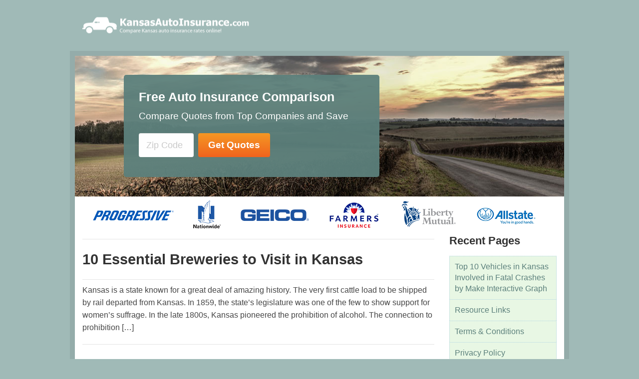

--- FILE ---
content_type: text/html; charset=UTF-8
request_url: https://www.kansasautoinsurance.com/tag/dui-laws/
body_size: 7621
content:
<!DOCTYPE html PUBLIC "-//W3C//DTD XHTML 1.0 Transitional//EN" "http://www.w3.org/TR/xhtml1/DTD/xhtml1-transitional.dtd">
<html xmlns="http://www.w3.org/1999/xhtml">
	<head profile="http://gmpg.org/xfn/11">
		
		<meta http-equiv="Content-Type" content="text/html; charset=UTF-8" />
<meta name="robots" content="noindex, follow" />
		<link rel="alternate" type="application/rss+xml" title="RSS 2.0" href="https://www.kansasautoinsurance.com/feed/" />
		<link rel="shortcut icon" href="https://www.kansasautoinsurance.com/wp-content/themes/aperture/favicon.ico" />
    <meta name="viewport" content="width=device-width, initial-scale=1">
         
         

				<meta http-equiv="x-dns-prefetch-control" content="on"><link rel="dns-prefetch" href="//www.google-analytics.com/" /><link rel="dns-prefetch" href="//www.googletagmanager.com/" /><link rel="dns-prefetch" href="//www.google.com/" /><link rel="dns-prefetch" href="//fonts.googleapis.com/" /><link rel="dns-prefetch" href="//connect.facebook.net/" /><link rel="dns-prefetch" href="//www.facebook.com/" /><link rel="dns-prefetch" href="//static.getclicky.com/" /><link rel="dns-prefetch" href="//in.getclicky.com/" /><link rel="dns-prefetch" href="//clicky.com/" /><link rel="dns-prefetch" href="//js-agent.newrelic.com/" /><link rel="dns-prefetch" href="//dev.visualwebsiteoptimizer.com/" /><link rel="dns-prefetch" href="//leadsbridge.com/" /><link rel="dns-prefetch" href="//s3-us-west-2.amazonaws.com/" /><link rel="dns-prefetch" href="//secure.gravatar.com/" /><link rel="dns-prefetch" href="//bam.nr-data.net/" /><link rel="dns-prefetch" href="//www.youtube.com/" /><link rel="dns-prefetch" href="//i.ytimg.com/" /><link rel="dns-prefetch" href="//fonts.gstatic.com/" /><link rel="dns-prefetch" href="//googleads.g.doubleclick.net/" /><link rel="dns-prefetch" href="//stats.g.doubleclick.net/" />
		<!-- All in One SEO 4.7.1.1 - aioseo.com -->
		<title>DUI laws - Kansas Auto Insurance</title>
		<meta name="robots" content="max-image-preview:large" />
		<link rel="canonical" href="https://www.kansasautoinsurance.com/tag/dui-laws/" />
		<meta name="generator" content="All in One SEO (AIOSEO) 4.7.1.1" />
		<script type="application/ld+json" class="aioseo-schema">
			{"@context":"https:\/\/schema.org","@graph":[{"@type":"BreadcrumbList","@id":"https:\/\/www.kansasautoinsurance.com\/tag\/dui-laws\/#breadcrumblist","itemListElement":[{"@type":"ListItem","@id":"https:\/\/www.kansasautoinsurance.com\/#listItem","position":1,"name":"Home","item":"https:\/\/www.kansasautoinsurance.com\/","nextItem":"https:\/\/www.kansasautoinsurance.com\/tag\/dui-laws\/#listItem"},{"@type":"ListItem","@id":"https:\/\/www.kansasautoinsurance.com\/tag\/dui-laws\/#listItem","position":2,"name":"DUI laws","previousItem":"https:\/\/www.kansasautoinsurance.com\/#listItem"}]},{"@type":"CollectionPage","@id":"https:\/\/www.kansasautoinsurance.com\/tag\/dui-laws\/#collectionpage","url":"https:\/\/www.kansasautoinsurance.com\/tag\/dui-laws\/","name":"DUI laws - Kansas Auto Insurance","inLanguage":"en-US","isPartOf":{"@id":"https:\/\/www.kansasautoinsurance.com\/#website"},"breadcrumb":{"@id":"https:\/\/www.kansasautoinsurance.com\/tag\/dui-laws\/#breadcrumblist"}},{"@type":"Organization","@id":"https:\/\/www.kansasautoinsurance.com\/#organization","name":"Kansas Auto Insurance","description":"Compare Kansas Auto Insurance Rates","url":"https:\/\/www.kansasautoinsurance.com\/"},{"@type":"WebSite","@id":"https:\/\/www.kansasautoinsurance.com\/#website","url":"https:\/\/www.kansasautoinsurance.com\/","name":"Kansas Auto Insurance","description":"Compare Kansas Auto Insurance Rates","inLanguage":"en-US","publisher":{"@id":"https:\/\/www.kansasautoinsurance.com\/#organization"}}]}
		</script>
		<!-- All in One SEO -->


<!-- Google Tag Manager for WordPress by gtm4wp.com -->
<script data-cfasync="false" data-pagespeed-no-defer>
	var gtm4wp_datalayer_name = "dataLayer";
	var dataLayer = dataLayer || [];
</script>
<!-- End Google Tag Manager for WordPress by gtm4wp.com --><link rel="alternate" type="application/rss+xml" title="Kansas Auto Insurance &raquo; DUI laws Tag Feed" href="https://www.kansasautoinsurance.com/tag/dui-laws/feed/" />
<link rel='stylesheet' id='quotes-css' href='https://www.kansasautoinsurance.com/wp-content/plugins/leads-master/assets/styles.css?ver=6.6.4' type='text/css' media='all' />
<link rel='stylesheet' id='tlite-css' href='https://www.kansasautoinsurance.com/wp-content/plugins/leads-master/assets/tlite.css?ver=6.6.4' type='text/css' media='all' />
<link rel='stylesheet' id='wp-block-library-css' href='https://www.kansasautoinsurance.com/wp-includes/css/dist/block-library/style.min.css?ver=6.6.4' type='text/css' media='all' />
<style id='classic-theme-styles-inline-css' type='text/css'>
/*! This file is auto-generated */
.wp-block-button__link{color:#fff;background-color:#32373c;border-radius:9999px;box-shadow:none;text-decoration:none;padding:calc(.667em + 2px) calc(1.333em + 2px);font-size:1.125em}.wp-block-file__button{background:#32373c;color:#fff;text-decoration:none}
</style>
<style id='global-styles-inline-css' type='text/css'>
:root{--wp--preset--aspect-ratio--square: 1;--wp--preset--aspect-ratio--4-3: 4/3;--wp--preset--aspect-ratio--3-4: 3/4;--wp--preset--aspect-ratio--3-2: 3/2;--wp--preset--aspect-ratio--2-3: 2/3;--wp--preset--aspect-ratio--16-9: 16/9;--wp--preset--aspect-ratio--9-16: 9/16;--wp--preset--color--black: #000000;--wp--preset--color--cyan-bluish-gray: #abb8c3;--wp--preset--color--white: #ffffff;--wp--preset--color--pale-pink: #f78da7;--wp--preset--color--vivid-red: #cf2e2e;--wp--preset--color--luminous-vivid-orange: #ff6900;--wp--preset--color--luminous-vivid-amber: #fcb900;--wp--preset--color--light-green-cyan: #7bdcb5;--wp--preset--color--vivid-green-cyan: #00d084;--wp--preset--color--pale-cyan-blue: #8ed1fc;--wp--preset--color--vivid-cyan-blue: #0693e3;--wp--preset--color--vivid-purple: #9b51e0;--wp--preset--gradient--vivid-cyan-blue-to-vivid-purple: linear-gradient(135deg,rgba(6,147,227,1) 0%,rgb(155,81,224) 100%);--wp--preset--gradient--light-green-cyan-to-vivid-green-cyan: linear-gradient(135deg,rgb(122,220,180) 0%,rgb(0,208,130) 100%);--wp--preset--gradient--luminous-vivid-amber-to-luminous-vivid-orange: linear-gradient(135deg,rgba(252,185,0,1) 0%,rgba(255,105,0,1) 100%);--wp--preset--gradient--luminous-vivid-orange-to-vivid-red: linear-gradient(135deg,rgba(255,105,0,1) 0%,rgb(207,46,46) 100%);--wp--preset--gradient--very-light-gray-to-cyan-bluish-gray: linear-gradient(135deg,rgb(238,238,238) 0%,rgb(169,184,195) 100%);--wp--preset--gradient--cool-to-warm-spectrum: linear-gradient(135deg,rgb(74,234,220) 0%,rgb(151,120,209) 20%,rgb(207,42,186) 40%,rgb(238,44,130) 60%,rgb(251,105,98) 80%,rgb(254,248,76) 100%);--wp--preset--gradient--blush-light-purple: linear-gradient(135deg,rgb(255,206,236) 0%,rgb(152,150,240) 100%);--wp--preset--gradient--blush-bordeaux: linear-gradient(135deg,rgb(254,205,165) 0%,rgb(254,45,45) 50%,rgb(107,0,62) 100%);--wp--preset--gradient--luminous-dusk: linear-gradient(135deg,rgb(255,203,112) 0%,rgb(199,81,192) 50%,rgb(65,88,208) 100%);--wp--preset--gradient--pale-ocean: linear-gradient(135deg,rgb(255,245,203) 0%,rgb(182,227,212) 50%,rgb(51,167,181) 100%);--wp--preset--gradient--electric-grass: linear-gradient(135deg,rgb(202,248,128) 0%,rgb(113,206,126) 100%);--wp--preset--gradient--midnight: linear-gradient(135deg,rgb(2,3,129) 0%,rgb(40,116,252) 100%);--wp--preset--font-size--small: 13px;--wp--preset--font-size--medium: 20px;--wp--preset--font-size--large: 36px;--wp--preset--font-size--x-large: 42px;--wp--preset--spacing--20: 0.44rem;--wp--preset--spacing--30: 0.67rem;--wp--preset--spacing--40: 1rem;--wp--preset--spacing--50: 1.5rem;--wp--preset--spacing--60: 2.25rem;--wp--preset--spacing--70: 3.38rem;--wp--preset--spacing--80: 5.06rem;--wp--preset--shadow--natural: 6px 6px 9px rgba(0, 0, 0, 0.2);--wp--preset--shadow--deep: 12px 12px 50px rgba(0, 0, 0, 0.4);--wp--preset--shadow--sharp: 6px 6px 0px rgba(0, 0, 0, 0.2);--wp--preset--shadow--outlined: 6px 6px 0px -3px rgba(255, 255, 255, 1), 6px 6px rgba(0, 0, 0, 1);--wp--preset--shadow--crisp: 6px 6px 0px rgba(0, 0, 0, 1);}:where(.is-layout-flex){gap: 0.5em;}:where(.is-layout-grid){gap: 0.5em;}body .is-layout-flex{display: flex;}.is-layout-flex{flex-wrap: wrap;align-items: center;}.is-layout-flex > :is(*, div){margin: 0;}body .is-layout-grid{display: grid;}.is-layout-grid > :is(*, div){margin: 0;}:where(.wp-block-columns.is-layout-flex){gap: 2em;}:where(.wp-block-columns.is-layout-grid){gap: 2em;}:where(.wp-block-post-template.is-layout-flex){gap: 1.25em;}:where(.wp-block-post-template.is-layout-grid){gap: 1.25em;}.has-black-color{color: var(--wp--preset--color--black) !important;}.has-cyan-bluish-gray-color{color: var(--wp--preset--color--cyan-bluish-gray) !important;}.has-white-color{color: var(--wp--preset--color--white) !important;}.has-pale-pink-color{color: var(--wp--preset--color--pale-pink) !important;}.has-vivid-red-color{color: var(--wp--preset--color--vivid-red) !important;}.has-luminous-vivid-orange-color{color: var(--wp--preset--color--luminous-vivid-orange) !important;}.has-luminous-vivid-amber-color{color: var(--wp--preset--color--luminous-vivid-amber) !important;}.has-light-green-cyan-color{color: var(--wp--preset--color--light-green-cyan) !important;}.has-vivid-green-cyan-color{color: var(--wp--preset--color--vivid-green-cyan) !important;}.has-pale-cyan-blue-color{color: var(--wp--preset--color--pale-cyan-blue) !important;}.has-vivid-cyan-blue-color{color: var(--wp--preset--color--vivid-cyan-blue) !important;}.has-vivid-purple-color{color: var(--wp--preset--color--vivid-purple) !important;}.has-black-background-color{background-color: var(--wp--preset--color--black) !important;}.has-cyan-bluish-gray-background-color{background-color: var(--wp--preset--color--cyan-bluish-gray) !important;}.has-white-background-color{background-color: var(--wp--preset--color--white) !important;}.has-pale-pink-background-color{background-color: var(--wp--preset--color--pale-pink) !important;}.has-vivid-red-background-color{background-color: var(--wp--preset--color--vivid-red) !important;}.has-luminous-vivid-orange-background-color{background-color: var(--wp--preset--color--luminous-vivid-orange) !important;}.has-luminous-vivid-amber-background-color{background-color: var(--wp--preset--color--luminous-vivid-amber) !important;}.has-light-green-cyan-background-color{background-color: var(--wp--preset--color--light-green-cyan) !important;}.has-vivid-green-cyan-background-color{background-color: var(--wp--preset--color--vivid-green-cyan) !important;}.has-pale-cyan-blue-background-color{background-color: var(--wp--preset--color--pale-cyan-blue) !important;}.has-vivid-cyan-blue-background-color{background-color: var(--wp--preset--color--vivid-cyan-blue) !important;}.has-vivid-purple-background-color{background-color: var(--wp--preset--color--vivid-purple) !important;}.has-black-border-color{border-color: var(--wp--preset--color--black) !important;}.has-cyan-bluish-gray-border-color{border-color: var(--wp--preset--color--cyan-bluish-gray) !important;}.has-white-border-color{border-color: var(--wp--preset--color--white) !important;}.has-pale-pink-border-color{border-color: var(--wp--preset--color--pale-pink) !important;}.has-vivid-red-border-color{border-color: var(--wp--preset--color--vivid-red) !important;}.has-luminous-vivid-orange-border-color{border-color: var(--wp--preset--color--luminous-vivid-orange) !important;}.has-luminous-vivid-amber-border-color{border-color: var(--wp--preset--color--luminous-vivid-amber) !important;}.has-light-green-cyan-border-color{border-color: var(--wp--preset--color--light-green-cyan) !important;}.has-vivid-green-cyan-border-color{border-color: var(--wp--preset--color--vivid-green-cyan) !important;}.has-pale-cyan-blue-border-color{border-color: var(--wp--preset--color--pale-cyan-blue) !important;}.has-vivid-cyan-blue-border-color{border-color: var(--wp--preset--color--vivid-cyan-blue) !important;}.has-vivid-purple-border-color{border-color: var(--wp--preset--color--vivid-purple) !important;}.has-vivid-cyan-blue-to-vivid-purple-gradient-background{background: var(--wp--preset--gradient--vivid-cyan-blue-to-vivid-purple) !important;}.has-light-green-cyan-to-vivid-green-cyan-gradient-background{background: var(--wp--preset--gradient--light-green-cyan-to-vivid-green-cyan) !important;}.has-luminous-vivid-amber-to-luminous-vivid-orange-gradient-background{background: var(--wp--preset--gradient--luminous-vivid-amber-to-luminous-vivid-orange) !important;}.has-luminous-vivid-orange-to-vivid-red-gradient-background{background: var(--wp--preset--gradient--luminous-vivid-orange-to-vivid-red) !important;}.has-very-light-gray-to-cyan-bluish-gray-gradient-background{background: var(--wp--preset--gradient--very-light-gray-to-cyan-bluish-gray) !important;}.has-cool-to-warm-spectrum-gradient-background{background: var(--wp--preset--gradient--cool-to-warm-spectrum) !important;}.has-blush-light-purple-gradient-background{background: var(--wp--preset--gradient--blush-light-purple) !important;}.has-blush-bordeaux-gradient-background{background: var(--wp--preset--gradient--blush-bordeaux) !important;}.has-luminous-dusk-gradient-background{background: var(--wp--preset--gradient--luminous-dusk) !important;}.has-pale-ocean-gradient-background{background: var(--wp--preset--gradient--pale-ocean) !important;}.has-electric-grass-gradient-background{background: var(--wp--preset--gradient--electric-grass) !important;}.has-midnight-gradient-background{background: var(--wp--preset--gradient--midnight) !important;}.has-small-font-size{font-size: var(--wp--preset--font-size--small) !important;}.has-medium-font-size{font-size: var(--wp--preset--font-size--medium) !important;}.has-large-font-size{font-size: var(--wp--preset--font-size--large) !important;}.has-x-large-font-size{font-size: var(--wp--preset--font-size--x-large) !important;}
:where(.wp-block-post-template.is-layout-flex){gap: 1.25em;}:where(.wp-block-post-template.is-layout-grid){gap: 1.25em;}
:where(.wp-block-columns.is-layout-flex){gap: 2em;}:where(.wp-block-columns.is-layout-grid){gap: 2em;}
:root :where(.wp-block-pullquote){font-size: 1.5em;line-height: 1.6;}
</style>
<link rel='stylesheet' id='extra-styles-css' href='https://www.kansasautoinsurance.com/wp-content/plugins/quote-theme-plugin/assets/styles.css?ver=6.6.4' type='text/css' media='all' />
<link rel='stylesheet' id='fort-awesome-css' href='https://www.kansasautoinsurance.com/wp-content/plugins/quote-theme-plugin/assets/css/embedded-woff.css?ver=6.6.4' type='text/css' media='all' />
<link rel='stylesheet' id='tablepress-default-css' href='https://www.kansasautoinsurance.com/wp-content/plugins/tablepress/css/build/default.css?ver=2.4.2' type='text/css' media='all' />
<script type="text/javascript" src="https://www.kansasautoinsurance.com/wp-includes/js/jquery/jquery.min.js?ver=3.7.1" id="jquery-core-js"></script>
<script type="text/javascript" src="https://www.kansasautoinsurance.com/wp-includes/js/jquery/jquery-migrate.min.js?ver=3.4.1" id="jquery-migrate-js"></script>
<script type="text/javascript" src="https://www.kansasautoinsurance.com/wp-content/plugins/leads-master/assets/newtab.js?ver=6.6.4" id="newtab-js"></script>
<script type="text/javascript" src="https://www.kansasautoinsurance.com/wp-content/plugins/leads-master/assets/quotes.js?ver=6.6.4" id="quotes-js"></script>
<script type="text/javascript" src="https://www.kansasautoinsurance.com/wp-content/plugins/leads-master/assets/tlite.js?ver=6.6.4" id="tlite-js"></script>
<script type="text/javascript" src="https://www.kansasautoinsurance.com/wp-content/plugins/quote-theme-plugin/assets/jump-link.js?ver=6.6.4" id="jump-link-js"></script>
<script type="text/javascript" src="https://www.kansasautoinsurance.com/wp-content/themes/insurance-quotes/js/jquery.placeholder.min.js?ver=6.6.4" id="jquery-placeholder-js"></script>
<script type="text/javascript" src="https://www.kansasautoinsurance.com/wp-content/themes/insurance-quotes/js/foundation.min.js?ver=6.6.4" id="foundation-js"></script>
<script type="text/javascript" src="https://www.kansasautoinsurance.com/wp-content/themes/insurance-quotes/js/scripts.js?ver=6.6.4" id="scripts-js"></script>
<link rel="https://api.w.org/" href="https://www.kansasautoinsurance.com/wp-json/" /><link rel="alternate" title="JSON" type="application/json" href="https://www.kansasautoinsurance.com/wp-json/wp/v2/tags/16" /><link rel="EditURI" type="application/rsd+xml" title="RSD" href="https://www.kansasautoinsurance.com/xmlrpc.php?rsd" />
<meta name="generator" content="WordPress 6.6.4" />
<!-- Start Fluid Video Embeds Style Tag -->
<style type="text/css">
/* Fluid Video Embeds */
.fve-video-wrapper {
    position: relative;
    overflow: hidden;
    height: 0;
    background-color: transparent;
    padding-bottom: 56.25%;
    margin: 0.5em 0;
}
.fve-video-wrapper iframe,
.fve-video-wrapper object,
.fve-video-wrapper embed {
    position: absolute;
    display: block;
    top: 0;
    left: 0;
    width: 100%;
    height: 100%;
}
.fve-video-wrapper a.hyperlink-image {
    position: relative;
    display: none;
}
.fve-video-wrapper a.hyperlink-image img {
    position: relative;
    z-index: 2;
    width: 100%;
}
.fve-video-wrapper a.hyperlink-image .fve-play-button {
    position: absolute;
    left: 35%;
    top: 35%;
    right: 35%;
    bottom: 35%;
    z-index: 3;
    background-color: rgba(40, 40, 40, 0.75);
    background-size: 100% 100%;
    border-radius: 10px;
}
.fve-video-wrapper a.hyperlink-image:hover .fve-play-button {
    background-color: rgba(0, 0, 0, 0.85);
}
</style>
<!-- End Fluid Video Embeds Style Tag -->
<style>:root {
			--lazy-loader-animation-duration: 300ms;
		}
		  
		.lazyload {
	display: block;
}

.lazyload,
        .lazyloading {
			opacity: 0;
		}


		.lazyloaded {
			opacity: 1;
			transition: opacity 300ms;
			transition: opacity var(--lazy-loader-animation-duration);
		}</style><noscript><style>.lazyload { display: none; } .lazyload[class*="lazy-loader-background-element-"] { display: block; opacity: 1; }</style></noscript>      <script>
         var QUOTE_POPUP_TYPES = new Array();
                     QUOTE_POPUP_TYPES['auto'] = true;
         
         var QUOTE_NATIVE_TYPES = new Array();
                      QUOTE_NATIVE_TYPES['auto'] = true;
               </script>
      
<!-- Google Tag Manager for WordPress by gtm4wp.com -->
<!-- GTM Container placement set to footer -->
<script data-cfasync="false" data-pagespeed-no-defer>
</script>
<!-- End Google Tag Manager for WordPress by gtm4wp.com -->    <script type="text/javascript">
    (function(a,e,c,f,g,b,d){var h={ak:"940075649",cl:"gdVXCIOwgWEQgdWhwAM"};a[c]=a[c]||function(){(a[c].q=a[c].q||[]).push(arguments)};a[f]||(a[f]=h.ak);b=e.createElement(g);b.async=1;b.src="//www.gstatic.com/wcm/loader.js";d=e.getElementsByTagName(g)[0];d.parentNode.insertBefore(b,d);a._googWcmGet=function(b,d,e){a[c](2,b,h,d,null,new Date,e)}})(window,document,"_googWcmImpl","_googWcmAk","script");
    </script>
    <script type="text/javascript">
      var callback = function(formatted_number, mobile_number) {
        // formatted_number: number to display, in the same format as
        //        the number passed to _googWcmGet().
        //        (in this case, '1-800-123-4567')
        // mobile_number: number formatted for use in a clickable link
        //        with tel:-URI (in this case, '+18001234567')
        jQuery('a[href^="tel:"]').attr('href', "tel:" + mobile_number).text(formatted_number);
      };
    </script>

    
<!-- Theme version -->
<meta name="generator" content="Aperture 2.7" />
<meta name="generator" content="WooFramework 5.0.2" />
<link href="https://www.kansasautoinsurance.com/wp-content/themes/insurance-quotes/styles/insurance.css" rel="stylesheet" type="text/css" />

<!-- Woo Shortcodes CSS -->
<link href="https://www.kansasautoinsurance.com/wp-content/themes/aperture/functions/css/shortcodes.css" rel="stylesheet" type="text/css" />

<!-- Custom Stylesheet -->
<link href="https://www.kansasautoinsurance.com/wp-content/themes/aperture/custom.css" rel="stylesheet" type="text/css" />
    <script>jQuery(function($) { $(document).foundation(); });</script>
    <link rel="stylesheet" type="text/css" href="https://www.kansasautoinsurance.com/wp-content/themes/insurance-quotes/main.css" media="screen" />
    		<style>
			body { background-color: #a0bab7; }
			.row.header { background: #a0bab7; }
			#logo a { color: #ffffff; }
      a { color: #5c807c; }
      .top-bar-left ul li > a, .top-bar .title-bar, .credits, .credits a { color: #ffffff; }
      .top-bar-left ul li > a:hover, .top-bar-left ul li.current_page_item >  a, .top-bar.expanded .toggle-topbar a, .top-bar.expanded .toggle-topbar a span::after { color: #E8F7E4; }
      .top-bar.expanded .toggle-topbar a span::after { box-shadow: 0 0 0 1px #E8F7E4, 0 7px 0 1px #E8F7E4, 0 14px 0 1px #E8F7E4; }
      .widget ul li, .widget ul li .content, .albums .columns { background-color: #E8F7E4; }

      /* Header BG */
      .albums .columns p.category a { background-color: #5c807c; border-bottom: 1px solid #DDD; }
      .contain-to-grid, .top-bar, .top-bar a, .top-bar-left li:not(.has-form) a:not(.button), .top-bar-left li.active:not(.has-form) a:not(.button),
      .top-bar-left li:not(.has-form) a:not(.button):hover, .top-bar.expanded .title-area
      {
        background-color: #5c807c      }
      .entry blockquote { background-color: #E8F7E4 }
		</style>
			</head>
	<body  class="archive tag tag-dui-laws tag-16 custom unknown" onload="_googWcmGet(callback, 'CLOSED')">
         
      <div id="fb-root"></div>
      <script>(function(d, s, id) {
        var js, fjs = d.getElementsByTagName(s)[0];
        if (d.getElementById(id)) return;
        js = d.createElement(s); js.id = id;
        js.src = "//connect.facebook.net/en_US/all.js#xfbml=1";
        fjs.parentNode.insertBefore(js, fjs);
      }(document, 'script', 'facebook-jssdk'));</script> 
    

            <div class='row header'>
      <div class='columns large-8 medium-7 small-12'>
        <div id="logo" class='with-logo'>
          <a href="https://www.kansasautoinsurance.com/" title="Kansas Auto Insurance">
                          <img src='https://www.kansasautoinsurance.com/files/2016/08/kansas-auto-insurance.png' title='Kansas Auto Insurance'/>
                      </a>
        </div>
      </div>
      <div class='columns large-4 medium-5 hide-for-small-only'>
      </div>
    </div><!-- end header -->
    <div class='content'> 
    <div class='row collapse'>
      <div class='columns small-12'>
                                    <style>
                          .responsive-mda.mda, .responsive-mda.mda.home {
                background: url(https://www.kansasautoinsurance.com/wp-content/themes/insurance-quotes/images/mda/mda-980x300-auto-3.jpg) no-repeat;
              }
            
                          @media (max-width: 40em) {
                .responsive-mda.mda, .responsive-mda.mda.home {
                  background: url(https://www.kansasautoinsurance.com/wp-content/themes/insurance-quotes/images/mda/mda-604x362-auto-2.jpg) no-repeat;
                }
              }

              @media (max-width: 945px) {
                .responsive-mda.mda.footer, .responsive-mda.mda.home.footer {
                  background: url(https://www.kansasautoinsurance.com/wp-content/themes/insurance-quotes/images/mda/mda-604x362-auto-2.jpg) no-repeat;
                }
              }

            
                          .responsive-mda .mda-contents { background-color: rgba(92,128,124,.95); }
                      </style>
        
        <style>
                      #mda_17e84c.responsive-mda.mda, .responsive-mda.mda.home {
              background: url(https://www.kansasautoinsurance.com/wp-content/themes/insurance-quotes/images/mda/mda-980x300-auto-3.jpg) no-repeat;
            }
          
                      @media (max-width: 40em) {
              #mda_17e84c.responsive-mda.mda, .responsive-mda.mda.home {
                background: url(https://www.kansasautoinsurance.com/wp-content/themes/insurance-quotes/images/mda/mda-604x362-auto-2.jpg) no-repeat;
              }
            }

            @media (max-width: 945px) {
              #mda_17e84c.responsive-mda.mda.footer, .responsive-mda.mda.home.footer {
                background: url(https://www.kansasautoinsurance.com/wp-content/themes/insurance-quotes/images/mda/mda-604x362-auto-2.jpg) no-repeat;
              }
            }

          

                      #mda_17e84c.responsive-mda .mda-contents { background-color: rgba(92,128,124,.95); }
                  </style>
        <section id='mda_17e84c' class='responsive-mda mda'>
          <div class='mda-contents'>
            <h2>Free Auto Insurance Comparison</h2>
            <p>Compare Quotes from Top Companies and Save</p>
                  <form class='mda-form' rel='nofollow' action="/quotes" autocomplete='off' method='post'>
                                  <input type="hidden" id="type" name="type" value="Auto" />
               <div class='field-holder' title="Zip Code must be filled out!"><input size='5' type="tel" name="zipcode" value="" class='mda-zip' autocomplete='off' placeholder='Zip Code'/></div>
       <!--<input type='hidden' name='referrer' value='www.kansasautoinsurance.com%2Ftag%2Fdui-laws%2F' />-->

       <input type='hidden' name='referrer' value='manage.360quotellc.com%2F' />
       <input type='hidden' name='tag' value='header_home'/> 
                     <div class='field-holder' title='Tap to get your quotes!'><input type="button" value="Get Quotes" class='mda-submit'/></div>
        
           </form>

                      </div>
        </section>
            </div>
    </div>
    <div class='row'>
      <div class='columns small-12'>
        	        <img data-interchange="[https://www.kansasautoinsurance.com/wp-content/themes/insurance-quotes/images/logos.png, (default)], [https://www.kansasautoinsurance.com/wp-content/themes/insurance-quotes/images/logos-small.png, (small-only)]" src="https://www.kansasautoinsurance.com/wp-content/themes/insurance-quotes/images/logos.png" alt="Auto Insurance Companies" style="margin:5px 0px;" />
          </div>
    </div>

    			<div class='row'>
        <!-- main content -->
        <div class='columns large-9 medium-8 small-12 content-col'>
          <h1 class="single">10 Essential Breweries to Visit in Kansas</h1>
          <div class="entry">
            <p>Kansas is a state known for a great deal of amazing history. The very first cattle load to be shipped by rail departed from Kansas. In 1859, the state&#8217;s legislature was one of the few to show support for women&#8217;s suffrage. In the late 1800s, Kansas pioneered the prohibition of alcohol. The connection to prohibition [&hellip;]</p>
          </div>
        </div>
        <div class='columns large-3 medium-4 hide-for-small-only'>
          	<div id="sidebar" class="grid_5 omega">
    
		 <div class="widget">
		 <h3>Recent Pages</h3>
					<ul class="news">
							 									<li>
											<a href="https://www.kansasautoinsurance.com/kansas-top-10-vehicles-involved-in-fatal-crashes-by-make-interactive-graph/"></a>
											<div class="content">
											<h4><a href="https://www.kansasautoinsurance.com/kansas-top-10-vehicles-involved-in-fatal-crashes-by-make-interactive-graph/" rel="bookmark" title="Permanent Link to Top 10 Vehicles in Kansas Involved in Fatal Crashes by Make Interactive Graph">Top 10 Vehicles in Kansas Involved in Fatal Crashes by Make Interactive Graph</a></h4>
											</div>
											<div style="clear:both"></div>
									</li>
									
																<li>
											<a href="https://www.kansasautoinsurance.com/resource-links/"></a>
											<div class="content">
											<h4><a href="https://www.kansasautoinsurance.com/resource-links/" rel="bookmark" title="Permanent Link to Resource Links">Resource Links</a></h4>
											</div>
											<div style="clear:both"></div>
									</li>
									
																<li>
											<a href="https://www.kansasautoinsurance.com/terms-conditions/"></a>
											<div class="content">
											<h4><a href="https://www.kansasautoinsurance.com/terms-conditions/" rel="bookmark" title="Permanent Link to Terms &#038; Conditions">Terms &#038; Conditions</a></h4>
											</div>
											<div style="clear:both"></div>
									</li>
									
																<li>
											<a href="https://www.kansasautoinsurance.com/privacy-policy/"></a>
											<div class="content">
											<h4><a href="https://www.kansasautoinsurance.com/privacy-policy/" rel="bookmark" title="Permanent Link to Privacy Policy">Privacy Policy</a></h4>
											</div>
											<div style="clear:both"></div>
									</li>
									
																<li>
											<a href="https://www.kansasautoinsurance.com/about-us/"></a>
											<div class="content">
											<h4><a href="https://www.kansasautoinsurance.com/about-us/" rel="bookmark" title="Permanent Link to About Us">About Us</a></h4>
											</div>
											<div style="clear:both"></div>
									</li>
									
												</ul>
			</div>
	    <div class="widget PhoneWidget360">    <div class='quote-phone-container' style='color: #000000; border: 3px solid #999999;'>
      <div class='quote-phone-header'>Looking for Quotes?</div>
      <div class='quote-phone-text'>Enter your ZIP code below for free 
      online insurance quotes </div>

            <form class='mda-form' rel='nofollow' action="/quotes" autocomplete='off' method='post'>
                                  <input type="hidden" id="type" name="type" value="Auto" />
               <div class='field-holder' title="Zip Code must be filled out!"><input size='5' type="tel" name="zipcode" value="" class='mda-zip' autocomplete='off' placeholder='Zip Code'/></div>
       <!--<input type='hidden' name='referrer' value='www.kansasautoinsurance.com%2Ftag%2Fdui-laws%2F' />-->

       <input type='hidden' name='referrer' value='manage.360quotellc.com%2F' />
       <input type='hidden' name='tag' value='sidebar'/> 
                     <div class='field-holder' title='Tap to get your quotes!'><input type="button" value="Get Quotes!" class='mda-submit'/></div>
        
           </form>


      
    </div>

    </div>        <div class='block widget'>
      <h3>Previous Article:</h3> 
      <ul>           
      <li><a href="https://www.kansasautoinsurance.com/top-10-cars-in-fatal-crashes-in-kansas/" rel="prev">Top 10 Vehicles Involved in Fatal Crashes by Make in Kansas</a></li>
      </ul>
      <h3>Next Article:</h3>
      <ul>
      <li><a href="https://www.kansasautoinsurance.com/5-best-state-parks-in-kansas/" rel="next">The 5 Best State Parks in Kansas</a></li>
      </ul>
    </div>
        		 <div class="widget">
		 <h3>Featured Pages</h3>
					<ul class="news">
							 									<li>
											<a href="https://www.kansasautoinsurance.com/kansas-top-10-vehicles-involved-in-fatal-crashes-by-make-interactive-graph/"></a>
											<div class="content">
											<h4><a href="https://www.kansasautoinsurance.com/kansas-top-10-vehicles-involved-in-fatal-crashes-by-make-interactive-graph/" rel="bookmark" title="Permanent Link to Top 10 Vehicles in Kansas Involved in Fatal Crashes by Make Interactive Graph">Top 10 Vehicles in Kansas Involved in Fatal Crashes by Make Interactive Graph</a></h4>
											</div>
											<div style="clear:both"></div>
									</li>
																<li>
											<a href="https://www.kansasautoinsurance.com/resource-links/"></a>
											<div class="content">
											<h4><a href="https://www.kansasautoinsurance.com/resource-links/" rel="bookmark" title="Permanent Link to Resource Links">Resource Links</a></h4>
											</div>
											<div style="clear:both"></div>
									</li>
																<li>
											<a href="https://www.kansasautoinsurance.com/terms-conditions/"></a>
											<div class="content">
											<h4><a href="https://www.kansasautoinsurance.com/terms-conditions/" rel="bookmark" title="Permanent Link to Terms &#038; Conditions">Terms &#038; Conditions</a></h4>
											</div>
											<div style="clear:both"></div>
									</li>
																<li>
											<a href="https://www.kansasautoinsurance.com/privacy-policy/"></a>
											<div class="content">
											<h4><a href="https://www.kansasautoinsurance.com/privacy-policy/" rel="bookmark" title="Permanent Link to Privacy Policy">Privacy Policy</a></h4>
											</div>
											<div style="clear:both"></div>
									</li>
																<li>
											<a href="https://www.kansasautoinsurance.com/about-us/"></a>
											<div class="content">
											<h4><a href="https://www.kansasautoinsurance.com/about-us/" rel="bookmark" title="Permanent Link to About Us">About Us</a></h4>
											</div>
											<div style="clear:both"></div>
									</li>
												</ul>
			</div>
      	</div><!-- / #sidebar -->

			
        </div>
      </div>
    			<div class='row'>
        <!-- main content -->
        <div class='columns large-9 medium-8 small-12 content-col'>
          <h1 class="single">What happens when you get a DUI in Kansas?</h1>
          <div class="entry">
            <p>Driving while intoxicated in Kansas could mean facing serious consequences including potential jail time. The state&#8217;s legislature maintains strong motivation for deterring people from getting behind the wheel in an impaired state. Statistics from 2014 reveal 121 alcohol-related fatalities occurred on the road that year alone. The number does not include non-fatal accidents involving &#8220;only&#8221; [&hellip;]</p>
          </div>
        </div>
        <div class='columns large-3 medium-4 hide-for-small-only'>
                  </div>
      </div>
          <div class='row'>
        <div class='columns small-6'>
                  </div>
        <div class='columns small-6 next-page text-right'>
                  </div>
      </div>

    <div class='row collapse'>
      <div class='columns small-12'>
                
        <style>
                      #mda_b95735.responsive-mda.mda, .responsive-mda.mda.home {
              background: url(https://www.kansasautoinsurance.com/wp-content/themes/insurance-quotes/images/mda/mda-980x300-auto-1.jpg) no-repeat;
            }
          
                      @media (max-width: 40em) {
              #mda_b95735.responsive-mda.mda, .responsive-mda.mda.home {
                background: url(https://www.kansasautoinsurance.com/wp-content/themes/insurance-quotes/images/mda/mda-604x362-auto-1.jpg) no-repeat;
              }
            }

            @media (max-width: 945px) {
              #mda_b95735.responsive-mda.mda.footer, .responsive-mda.mda.home.footer {
                background: url(https://www.kansasautoinsurance.com/wp-content/themes/insurance-quotes/images/mda/mda-604x362-auto-1.jpg) no-repeat;
              }
            }

          

                      #mda_b95735.responsive-mda .mda-contents { background-color: rgba(92,128,124,.95); }
                  </style>
        <section id='mda_b95735' class='responsive-mda mda'>
          <div class='mda-contents'>
            <h2>Free Auto Insurance Comparison</h2>
            <p>Compare Quotes from Top Companies and Save</p>
                  <form class='mda-form' rel='nofollow' action="/quotes" autocomplete='off' method='post'>
                                  <input type="hidden" id="type" name="type" value="Auto" />
               <div class='field-holder' title="Zip Code must be filled out!"><input size='5' type="tel" name="zipcode" value="" class='mda-zip' autocomplete='off' placeholder='Zip Code'/></div>
       <!--<input type='hidden' name='referrer' value='www.kansasautoinsurance.com%2Ftag%2Fdui-laws%2F' />-->

       <input type='hidden' name='referrer' value='manage.360quotellc.com%2F' />
       <input type='hidden' name='tag' value='header_home'/> 
                     <div class='field-holder' title='Tap to get your quotes!'><input type="button" value="Get Quotes" class='mda-submit'/></div>
        
           </form>

                      </div>
        </section>
            </div>
    </div>
    </div><!-- end main content dev -->
    <div class='row'><!-- footer -->
      <div class='columns credits small-12'>
        <div>Copyright &copy; 2026 Kansas Auto Insurance                      <ul id="nav" class="menu"><li id="menu-item-19" class="menu-item menu-item-type-post_type menu-item-object-page menu-item-19"><a href="https://www.kansasautoinsurance.com/resource-links/">Resource Links</a></li>
<li id="menu-item-20" class="menu-item menu-item-type-post_type menu-item-object-page menu-item-20"><a href="https://www.kansasautoinsurance.com/terms-conditions/">Terms &#038; Conditions</a></li>
<li id="menu-item-21" class="menu-item menu-item-type-post_type menu-item-object-page menu-item-21"><a href="https://www.kansasautoinsurance.com/privacy-policy/">Privacy Policy</a></li>
<li id="menu-item-22" class="menu-item menu-item-type-post_type menu-item-object-page menu-item-22"><a href="https://www.kansasautoinsurance.com/about-us/">About Us</a></li>
<li id="menu-item-23" class="menu-item menu-item-type-post_type menu-item-object-page menu-item-23"><a href="https://www.kansasautoinsurance.com/contact-us/">Contact Us</a></li>
<li id="menu-item-24" class="menu-item menu-item-type-post_type menu-item-object-page menu-item-24"><a href="https://www.kansasautoinsurance.com/site-map/">Site Map</a></li>
</ul>                  </div>
      </div><!-- / #credits -->
    </div><!-- end footer -->
    
<!-- GTM Container placement set to footer -->
<!-- Google Tag Manager (noscript) --><script type="text/javascript" src="https://www.kansasautoinsurance.com/wp-content/plugins/leads-master/assets/js.cookie.min.js" id="cookies-js"></script>
<script type="text/javascript" src="https://www.kansasautoinsurance.com/wp-content/plugins/responsify-wp/src/picturefill.3.0.1.min.js" id="picturefill-js"></script>
<script type="text/javascript" src="https://www.kansasautoinsurance.com/wp-content/plugins/lazy-loading-responsive-images/js/lazysizes.min.js?ver=1727191591" id="lazysizes-js"></script>
  <script defer src="https://static.cloudflareinsights.com/beacon.min.js/vcd15cbe7772f49c399c6a5babf22c1241717689176015" integrity="sha512-ZpsOmlRQV6y907TI0dKBHq9Md29nnaEIPlkf84rnaERnq6zvWvPUqr2ft8M1aS28oN72PdrCzSjY4U6VaAw1EQ==" data-cf-beacon='{"version":"2024.11.0","token":"363eb0fee1294cde927906c9ecfc3d92","r":1,"server_timing":{"name":{"cfCacheStatus":true,"cfEdge":true,"cfExtPri":true,"cfL4":true,"cfOrigin":true,"cfSpeedBrain":true},"location_startswith":null}}' crossorigin="anonymous"></script>
</body>
</html>


--- FILE ---
content_type: text/css
request_url: https://www.kansasautoinsurance.com/wp-content/plugins/quote-theme-plugin/assets/styles.css?ver=6.6.4
body_size: 519
content:
/* Extra theme styles */

.lazy-hidden { max-height: 250px }

img.no-shadow {
  box-shadow: none !important; 
  -webkit-box-shadow: none !important; 
  -moz-box-shadow: none !important;
}

/* Fluid Video Embeds plugin style changes */
.fve-video-wrapper.fve-image-embed.fve-thumbnail-image.youtube { margin: 1.5em 0; }

/* Shortcode Ultimate style changes */

/* summary box */
.su-box-title {
  background-color: #F2F2F2 !important;
  color: inherit !important;
  -webkit-border-top-left-radius: 0px !important;
  -webkit-border-top-right-radius: 0px !important;
  border-top-left-radius: 0px !important;
  border-top-right-radius: 0px !important;
}

.su-box {
  border-color: #dedede !important;
  width: 95% !important;
  margin: 25px auto !important;
}

/* references accordion */
.su-spoiler-style-fancy {
  border: 1px solid #ECECEC !important;
  background: #FFF !important;
  -webkit-border-radius: 3px !important;
  -moz-border-radius: 3px !important;
  border-radius: 3px !important;
}

.su-spoiler-style-fancy > .su-spoiler-title {
  background: #f0f0f0 !important;
  border-bottom: 1px solid #FFF !important;
  -webkit-border-radius: 3px !important;
  -moz-border-radius: 3px !important;
  border-radius: 3px !important;
}

.su-spoiler-content {
  padding: 14px 14px 0 14px !important;
}
.su-spoiler-content a {
  /*max-width: 95% !important;
  white-space: nowrap !important;
  overflow: hidden !important;
  text-overflow: ellipsis !important;
  display: block !important;*/
}

.content .entry .su-spoiler-content ol, .su-spoiler-content ol { margin: 0; }
.entry .su-spoiler-content ol li, .su-spoiler-content ol li {
  line-height: 140%;
  padding: 0 0 1em 0;
  list-style-position: inside;
  list-style-type: decimal;
  margin-left: 15px;
  max-width: 95%;
  white-space: nowrap;
  overflow: hidden;
  text-overflow: ellipsis;
}

.post-featured-image {
   text-align: center;
   margin-bottom: 18px;
}

.post-tags {
  border-top: 1px solid #e4e4e4;
  border-bottom: 1px solid #e4e4e4;
  padding-top: .5rem;
  padding-bottom: .5rem;
  margin-bottom: 1.2rem;
  margin-top: 1.2rem;
}

.entry ol {
  margin-bottom: .33rem;
}

.pretty-post-featured-image {
  margin:auto;
  max-width: 420px;
  background-color: #eee;
  border: 1px solid #ddd;
  padding: 4px 5px 5px 5px;
  text-align: center;
}

.ccfic {
  padding: 3px 0 0;
  font-size: 11px;
  margin-bottom: 0;
}

.entry blockquote {
   padding-left: 48px !important;
   width: 90%;
   margin: 0 0 15px 5%;
}

.entry blockquote:before {
  font-size: 1.7rem;
}
.wpDataTablesWrapper table.wpDataTable td { vertical-align: middle; }

/**/
.wpDataTablesWrapper table.wpDataTable thead th.sorting_asc, .wpDataTablesWrapper table.wpDataTable thead th.sorting_desc, .wpDataTablesWrapper table.wpDataTable thead th.sorting:hover {
    background-color: #f8f8f8;
}

/*sets the border color of the header column.*/
.entry .wpDataTablesWrapper table.wpDataTable thead th {
   border-color: #f1f1f1;
}

/*sets the odd rows to a lighter color than standard.*/
.entry .wpDataTablesWrapper table.wpDataTable tr.odd td{
    background-color: #f9f9f9;
}

/**/
table.dataTable tr.odd:hover {
    background-color: #e8e8e8;
}

/**/
.entry .wpDataTablesWrapper table.wpDataTable tr.odd td.sorting_1 {
    background-color: #eeeeee;
}

/**/
.entry .wpDataTablesWrapper table.wpDataTable td {
   border: none;
}

/**/
.entry table.wpDataTable td.numdata {
    text-align: -webkit-center;
}

/**/
.wpDataTablesWrapper table.wpDataTable thead th {
   border-color: #f1f1f1;
   border: none;
}

/**/
.wpDataTablesWrapper table.wpDataTable td:hover {
    border-color: #f1f1f1;
    border: none;

}

/**/
.wpDataTablesWrapper table.wpDataTable tr td:last-child {
    border-right-color: #f1f1f1;
    border: none;
}

/**/
.wpDataTablesWrapper table.wpDataTable tr:last-child td {
    border-bottom-color: #f1f1f1;
    border: none;
}

/**/
.wpDataTablesWrapper table.wpDataTable tr td:first-child {
    border-left-color: #f1f1f1;
    border: none;
}

/* Foundation 6 tweaks */
.top-bar .title-bar {
  padding: 0.8rem 0.7rem
}
.su-spoiler-icon-caret-square.su-spoiler-closed .su-spoiler-icon:before {
  font-family: "InsuranceSites";
  content: "\f002" !important;
}

.su-spoiler-icon-caret-square .su-spoiler-icon:before {
  font-family: "InsuranceSites";
  content: "\f003" !important;
}


--- FILE ---
content_type: text/css
request_url: https://www.kansasautoinsurance.com/wp-content/themes/insurance-quotes/main.css
body_size: 11196
content:
@charset "UTF-8";
/*
Theme Name:     Insurance Quote Responsive Theme
Theme URI:      http: //360quotellc.com
Description:    Child theme for the WooThemes Aperture
Author:         John Gadbois
Author URI:     http: //johngadbois.com
Template:       aperture
Version:        0.1.0
*/
/**
 * Foundation for Sites by ZURB
 * Version 6.3.0
 * foundation.zurb.com
 * Licensed under MIT Open Source
 */
/* Foundation variable overrides */
/* Top bar */
/*! normalize-scss | MIT/GPLv2 License | bit.ly/normalize-scss */
/* Document
   ========================================================================== */
/**
 * 1. Change the default font family in all browsers (opinionated).
 * 2. Correct the line height in all browsers.
 * 3. Prevent adjustments of font size after orientation changes in
 *    IE on Windows Phone and in iOS.
 */
html {
  font-family: sans-serif;
  /* 1 */
  line-height: 1.15;
  /* 2 */
  -ms-text-size-adjust: 100%;
  /* 3 */
  -webkit-text-size-adjust: 100%;
  /* 3 */
}

/* Sections
   ========================================================================== */
/**
 * Remove the margin in all browsers (opinionated).
 */
body {
  margin: 0;
}

/**
 * Add the correct display in IE 9-.
 */
article,
aside,
footer,
header,
nav,
section {
  display: block;
}

/**
 * Correct the font size and margin on `h1` elements within `section` and
 * `article` contexts in Chrome, Firefox, and Safari.
 */
h1 {
  font-size: 2em;
  margin: 0.67em 0;
}

/* Grouping content
   ========================================================================== */
/**
 * Add the correct display in IE 9-.
 */
figcaption,
figure {
  display: block;
}

/**
 * Add the correct margin in IE 8.
 */
figure {
  margin: 1em 40px;
}

/**
 * 1. Add the correct box sizing in Firefox.
 * 2. Show the overflow in Edge and IE.
 */
hr {
  box-sizing: content-box;
  /* 1 */
  height: 0;
  /* 1 */
  overflow: visible;
  /* 2 */
}

/**
 * Add the correct display in IE.
 */
main {
  display: block;
}

/**
 * 1. Correct the inheritance and scaling of font size in all browsers.
 * 2. Correct the odd `em` font sizing in all browsers.
 */
pre {
  font-family: monospace, monospace;
  /* 1 */
  font-size: 1em;
  /* 2 */
}

/* Links
   ========================================================================== */
/**
 * 1. Remove the gray background on active links in IE 10.
 * 2. Remove gaps in links underline in iOS 8+ and Safari 8+.
 */
a {
  background-color: transparent;
  /* 1 */
  -webkit-text-decoration-skip: objects;
  /* 2 */
}

/**
 * Remove the outline on focused links when they are also active or hovered
 * in all browsers (opinionated).
 */
a:active,
a:hover {
  outline-width: 0;
}

/* Text-level semantics
   ========================================================================== */
/**
 * 1. Remove the bottom border in Firefox 39-.
 * 2. Add the correct text decoration in Chrome, Edge, IE, Opera, and Safari.
 */
abbr[title] {
  border-bottom: none;
  /* 1 */
  text-decoration: underline;
  /* 2 */
  text-decoration: underline dotted;
  /* 2 */
}

/**
 * Prevent the duplicate application of `bolder` by the next rule in Safari 6.
 */
b,
strong {
  font-weight: inherit;
}

/**
 * Add the correct font weight in Chrome, Edge, and Safari.
 */
b,
strong {
  font-weight: bolder;
}

/**
 * 1. Correct the inheritance and scaling of font size in all browsers.
 * 2. Correct the odd `em` font sizing in all browsers.
 */
code,
kbd,
samp {
  font-family: monospace, monospace;
  /* 1 */
  font-size: 1em;
  /* 2 */
}

/**
 * Add the correct font style in Android 4.3-.
 */
dfn {
  font-style: italic;
}

/**
 * Add the correct background and color in IE 9-.
 */
mark {
  background-color: #ff0;
  color: #000;
}

/**
 * Add the correct font size in all browsers.
 */
small {
  font-size: 80%;
}

/**
 * Prevent `sub` and `sup` elements from affecting the line height in
 * all browsers.
 */
sub,
sup {
  font-size: 75%;
  line-height: 0;
  position: relative;
  vertical-align: baseline;
}

sub {
  bottom: -0.25em;
}

sup {
  top: -0.5em;
}

/* Embedded content
   ========================================================================== */
/**
 * Add the correct display in IE 9-.
 */
audio,
video {
  display: inline-block;
}

/**
 * Add the correct display in iOS 4-7.
 */
audio:not([controls]) {
  display: none;
  height: 0;
}

/**
 * Remove the border on images inside links in IE 10-.
 */
img {
  border-style: none;
}

/**
 * Hide the overflow in IE.
 */
svg:not(:root) {
  overflow: hidden;
}

/* Forms
   ========================================================================== */
/**
 * 1. Change the font styles in all browsers (opinionated).
 * 2. Remove the margin in Firefox and Safari.
 */
button,
input,
optgroup,
select,
textarea {
  font-family: sans-serif;
  /* 1 */
  font-size: 100%;
  /* 1 */
  line-height: 1.15;
  /* 1 */
  margin: 0;
  /* 2 */
}

/**
 * Show the overflow in IE.
 */
button {
  overflow: visible;
}

/**
 * Remove the inheritance of text transform in Edge, Firefox, and IE.
 * 1. Remove the inheritance of text transform in Firefox.
 */
button,
select {
  /* 1 */
  text-transform: none;
}

/**
 * 1. Prevent a WebKit bug where (2) destroys native `audio` and `video`
 *    controls in Android 4.
 * 2. Correct the inability to style clickable types in iOS and Safari.
 */
button,
html [type="button"],
[type="reset"],
[type="submit"] {
  -webkit-appearance: button;
  /* 2 */
}

button,
[type="button"],
[type="reset"],
[type="submit"] {
  /**
   * Remove the inner border and padding in Firefox.
   */
  /**
   * Restore the focus styles unset by the previous rule.
   */
}
button::-moz-focus-inner,
[type="button"]::-moz-focus-inner,
[type="reset"]::-moz-focus-inner,
[type="submit"]::-moz-focus-inner {
  border-style: none;
  padding: 0;
}
button:-moz-focusring,
[type="button"]:-moz-focusring,
[type="reset"]:-moz-focusring,
[type="submit"]:-moz-focusring {
  outline: 1px dotted ButtonText;
}

/**
 * Show the overflow in Edge.
 */
input {
  overflow: visible;
}

/**
 * 1. Add the correct box sizing in IE 10-.
 * 2. Remove the padding in IE 10-.
 */
[type="checkbox"],
[type="radio"] {
  box-sizing: border-box;
  /* 1 */
  padding: 0;
  /* 2 */
}

/**
 * Correct the cursor style of increment and decrement buttons in Chrome.
 */
[type="number"]::-webkit-inner-spin-button,
[type="number"]::-webkit-outer-spin-button {
  height: auto;
}

/**
 * 1. Correct the odd appearance in Chrome and Safari.
 * 2. Correct the outline style in Safari.
 */
[type="search"] {
  -webkit-appearance: textfield;
  /* 1 */
  outline-offset: -2px;
  /* 2 */
  /**
   * Remove the inner padding and cancel buttons in Chrome and Safari on macOS.
   */
}
[type="search"]::-webkit-search-cancel-button, [type="search"]::-webkit-search-decoration {
  -webkit-appearance: none;
}

/**
 * 1. Correct the inability to style clickable types in iOS and Safari.
 * 2. Change font properties to `inherit` in Safari.
 */
::-webkit-file-upload-button {
  -webkit-appearance: button;
  /* 1 */
  font: inherit;
  /* 2 */
}

/**
 * Change the border, margin, and padding in all browsers (opinionated).
 */
fieldset {
  border: 1px solid #c0c0c0;
  margin: 0 2px;
  padding: 0.35em 0.625em 0.75em;
}

/**
 * 1. Correct the text wrapping in Edge and IE.
 * 2. Correct the color inheritance from `fieldset` elements in IE.
 * 3. Remove the padding so developers are not caught out when they zero out
 *    `fieldset` elements in all browsers.
 */
legend {
  box-sizing: border-box;
  /* 1 */
  display: table;
  /* 1 */
  max-width: 100%;
  /* 1 */
  padding: 0;
  /* 3 */
  color: inherit;
  /* 2 */
  white-space: normal;
  /* 1 */
}

/**
 * 1. Add the correct display in IE 9-.
 * 2. Add the correct vertical alignment in Chrome, Firefox, and Opera.
 */
progress {
  display: inline-block;
  /* 1 */
  vertical-align: baseline;
  /* 2 */
}

/**
 * Remove the default vertical scrollbar in IE.
 */
textarea {
  overflow: auto;
}

/* Interactive
   ========================================================================== */
/*
 * Add the correct display in Edge, IE, and Firefox.
 */
details {
  display: block;
}

/*
 * Add the correct display in all browsers.
 */
summary {
  display: list-item;
}

/*
 * Add the correct display in IE 9-.
 */
menu {
  display: block;
}

/* Scripting
   ========================================================================== */
/**
 * Add the correct display in IE 9-.
 */
canvas {
  display: inline-block;
}

/**
 * Add the correct display in IE.
 */
template {
  display: none;
}

/* Hidden
   ========================================================================== */
/**
 * Add the correct display in IE 10-.
 */
[hidden] {
  display: none;
}

.foundation-mq {
  font-family: "small=0em&medium=40em&topbar=54.375em&large=64em&xlarge=75em&xxlarge=90em";
}

html {
  box-sizing: border-box;
  font-size: 100%;
}

*,
*::before,
*::after {
  box-sizing: inherit;
}

body {
  margin: 0;
  padding: 0;
  background: #fefefe;
  font-family: "Helvetica Neue", Helvetica, Roboto, Arial, sans-serif;
  font-weight: 300;
  line-height: 1.5;
  color: #454545;
}

img {
  display: inline-block;
  vertical-align: middle;
  max-width: 100%;
  height: auto;
  -ms-interpolation-mode: bicubic;
}

textarea {
  height: auto;
  min-height: 50px;
  border-radius: 0;
}

select {
  width: 100%;
  border-radius: 0;
}

.map_canvas img,
.map_canvas embed,
.map_canvas object,
.mqa-display img,
.mqa-display embed,
.mqa-display object {
  max-width: none !important;
}

button {
  padding: 0;
  appearance: none;
  border: 0;
  border-radius: 0;
  background: transparent;
  line-height: 1;
}
[data-whatinput='mouse'] button {
  outline: 0;
}

.is-visible {
  display: block !important;
}

.is-hidden {
  display: none !important;
}

.row {
  max-width: 61.25rem;
  margin-right: auto;
  margin-left: auto;
  display: flex;
  flex-flow: row wrap;
}
.row .row {
  margin-right: -0.625rem;
  margin-left: -0.625rem;
}
@media print, screen and (min-width: 40em) {
  .row .row {
    margin-right: -0.9375rem;
    margin-left: -0.9375rem;
  }
}
@media screen and (min-width: 54.375em) {
  .row .row {
    margin-right: -0.9375rem;
    margin-left: -0.9375rem;
  }
}
@media print, screen and (min-width: 64em) {
  .row .row {
    margin-right: -0.9375rem;
    margin-left: -0.9375rem;
  }
}
.row.expanded {
  max-width: none;
}
.row.collapse > .column, .row.collapse > .columns {
  padding-right: 0;
  padding-left: 0;
}
.row.is-collapse-child, .row.collapse > .column > .row, .row.collapse > .columns > .row {
  margin-right: 0;
  margin-left: 0;
}

.column, .columns {
  flex: 1 1 0px;
  padding-right: 0.625rem;
  padding-left: 0.625rem;
  min-width: initial;
}
@media print, screen and (min-width: 40em) {
  .column, .columns {
    padding-right: 0.9375rem;
    padding-left: 0.9375rem;
  }
}

.column.row.row, .row.row.columns {
  display: flex;
}

.row .column.row.row, .row .row.row.columns {
  margin-right: 0;
  margin-left: 0;
  padding-right: 0;
  padding-left: 0;
}

.flex-container {
  display: flex;
}

.flex-child-auto {
  flex: 1 1 auto;
}

.flex-child-grow {
  flex: 1 0 auto;
}

.flex-child-shrink {
  flex: 0 1 auto;
}

.flex-dir-row {
  flex-direction: row;
}

.flex-dir-row-reverse {
  flex-direction: row-reverse;
}

.flex-dir-column {
  flex-direction: column;
}

.flex-dir-column-reverse {
  flex-direction: column-reverse;
}

.small-1 {
  flex: 0 0 8.33333%;
  max-width: 8.33333%;
}

.small-offset-0 {
  margin-left: 0%;
}

.small-2 {
  flex: 0 0 16.66667%;
  max-width: 16.66667%;
}

.small-offset-1 {
  margin-left: 8.33333%;
}

.small-3 {
  flex: 0 0 25%;
  max-width: 25%;
}

.small-offset-2 {
  margin-left: 16.66667%;
}

.small-4 {
  flex: 0 0 33.33333%;
  max-width: 33.33333%;
}

.small-offset-3 {
  margin-left: 25%;
}

.small-5 {
  flex: 0 0 41.66667%;
  max-width: 41.66667%;
}

.small-offset-4 {
  margin-left: 33.33333%;
}

.small-6 {
  flex: 0 0 50%;
  max-width: 50%;
}

.small-offset-5 {
  margin-left: 41.66667%;
}

.small-7 {
  flex: 0 0 58.33333%;
  max-width: 58.33333%;
}

.small-offset-6 {
  margin-left: 50%;
}

.small-8 {
  flex: 0 0 66.66667%;
  max-width: 66.66667%;
}

.small-offset-7 {
  margin-left: 58.33333%;
}

.small-9 {
  flex: 0 0 75%;
  max-width: 75%;
}

.small-offset-8 {
  margin-left: 66.66667%;
}

.small-10 {
  flex: 0 0 83.33333%;
  max-width: 83.33333%;
}

.small-offset-9 {
  margin-left: 75%;
}

.small-11 {
  flex: 0 0 91.66667%;
  max-width: 91.66667%;
}

.small-offset-10 {
  margin-left: 83.33333%;
}

.small-12 {
  flex: 0 0 100%;
  max-width: 100%;
}

.small-offset-11 {
  margin-left: 91.66667%;
}

.small-order-1 {
  order: 1;
}

.small-order-2 {
  order: 2;
}

.small-order-3 {
  order: 3;
}

.small-order-4 {
  order: 4;
}

.small-order-5 {
  order: 5;
}

.small-order-6 {
  order: 6;
}

.small-up-1 {
  flex-wrap: wrap;
}
.small-up-1 > .column, .small-up-1 > .columns {
  flex: 0 0 100%;
  max-width: 100%;
}

.small-up-2 {
  flex-wrap: wrap;
}
.small-up-2 > .column, .small-up-2 > .columns {
  flex: 0 0 50%;
  max-width: 50%;
}

.small-up-3 {
  flex-wrap: wrap;
}
.small-up-3 > .column, .small-up-3 > .columns {
  flex: 0 0 33.33333%;
  max-width: 33.33333%;
}

.small-up-4 {
  flex-wrap: wrap;
}
.small-up-4 > .column, .small-up-4 > .columns {
  flex: 0 0 25%;
  max-width: 25%;
}

.small-up-5 {
  flex-wrap: wrap;
}
.small-up-5 > .column, .small-up-5 > .columns {
  flex: 0 0 20%;
  max-width: 20%;
}

.small-up-6 {
  flex-wrap: wrap;
}
.small-up-6 > .column, .small-up-6 > .columns {
  flex: 0 0 16.66667%;
  max-width: 16.66667%;
}

.small-up-7 {
  flex-wrap: wrap;
}
.small-up-7 > .column, .small-up-7 > .columns {
  flex: 0 0 14.28571%;
  max-width: 14.28571%;
}

.small-up-8 {
  flex-wrap: wrap;
}
.small-up-8 > .column, .small-up-8 > .columns {
  flex: 0 0 12.5%;
  max-width: 12.5%;
}

.small-collapse > .column, .small-collapse > .columns {
  padding-right: 0;
  padding-left: 0;
}

.small-uncollapse > .column, .small-uncollapse > .columns {
  padding-right: 0.625rem;
  padding-left: 0.625rem;
}

@media print, screen and (min-width: 40em) {
  .medium-1 {
    flex: 0 0 8.33333%;
    max-width: 8.33333%;
  }

  .medium-offset-0 {
    margin-left: 0%;
  }

  .medium-2 {
    flex: 0 0 16.66667%;
    max-width: 16.66667%;
  }

  .medium-offset-1 {
    margin-left: 8.33333%;
  }

  .medium-3 {
    flex: 0 0 25%;
    max-width: 25%;
  }

  .medium-offset-2 {
    margin-left: 16.66667%;
  }

  .medium-4 {
    flex: 0 0 33.33333%;
    max-width: 33.33333%;
  }

  .medium-offset-3 {
    margin-left: 25%;
  }

  .medium-5 {
    flex: 0 0 41.66667%;
    max-width: 41.66667%;
  }

  .medium-offset-4 {
    margin-left: 33.33333%;
  }

  .medium-6 {
    flex: 0 0 50%;
    max-width: 50%;
  }

  .medium-offset-5 {
    margin-left: 41.66667%;
  }

  .medium-7 {
    flex: 0 0 58.33333%;
    max-width: 58.33333%;
  }

  .medium-offset-6 {
    margin-left: 50%;
  }

  .medium-8 {
    flex: 0 0 66.66667%;
    max-width: 66.66667%;
  }

  .medium-offset-7 {
    margin-left: 58.33333%;
  }

  .medium-9 {
    flex: 0 0 75%;
    max-width: 75%;
  }

  .medium-offset-8 {
    margin-left: 66.66667%;
  }

  .medium-10 {
    flex: 0 0 83.33333%;
    max-width: 83.33333%;
  }

  .medium-offset-9 {
    margin-left: 75%;
  }

  .medium-11 {
    flex: 0 0 91.66667%;
    max-width: 91.66667%;
  }

  .medium-offset-10 {
    margin-left: 83.33333%;
  }

  .medium-12 {
    flex: 0 0 100%;
    max-width: 100%;
  }

  .medium-offset-11 {
    margin-left: 91.66667%;
  }

  .medium-order-1 {
    order: 1;
  }

  .medium-order-2 {
    order: 2;
  }

  .medium-order-3 {
    order: 3;
  }

  .medium-order-4 {
    order: 4;
  }

  .medium-order-5 {
    order: 5;
  }

  .medium-order-6 {
    order: 6;
  }

  .medium-up-1 {
    flex-wrap: wrap;
  }
  .medium-up-1 > .column, .medium-up-1 > .columns {
    flex: 0 0 100%;
    max-width: 100%;
  }

  .medium-up-2 {
    flex-wrap: wrap;
  }
  .medium-up-2 > .column, .medium-up-2 > .columns {
    flex: 0 0 50%;
    max-width: 50%;
  }

  .medium-up-3 {
    flex-wrap: wrap;
  }
  .medium-up-3 > .column, .medium-up-3 > .columns {
    flex: 0 0 33.33333%;
    max-width: 33.33333%;
  }

  .medium-up-4 {
    flex-wrap: wrap;
  }
  .medium-up-4 > .column, .medium-up-4 > .columns {
    flex: 0 0 25%;
    max-width: 25%;
  }

  .medium-up-5 {
    flex-wrap: wrap;
  }
  .medium-up-5 > .column, .medium-up-5 > .columns {
    flex: 0 0 20%;
    max-width: 20%;
  }

  .medium-up-6 {
    flex-wrap: wrap;
  }
  .medium-up-6 > .column, .medium-up-6 > .columns {
    flex: 0 0 16.66667%;
    max-width: 16.66667%;
  }

  .medium-up-7 {
    flex-wrap: wrap;
  }
  .medium-up-7 > .column, .medium-up-7 > .columns {
    flex: 0 0 14.28571%;
    max-width: 14.28571%;
  }

  .medium-up-8 {
    flex-wrap: wrap;
  }
  .medium-up-8 > .column, .medium-up-8 > .columns {
    flex: 0 0 12.5%;
    max-width: 12.5%;
  }
}
@media print, screen and (min-width: 40em) and (min-width: 40em) {
  .medium-expand {
    flex: 1 1 0px;
  }
}
@media print, screen and (min-width: 40em) {
  .medium-flex-dir-row {
    flex-direction: row;
  }

  .medium-flex-dir-row-reverse {
    flex-direction: row-reverse;
  }

  .medium-flex-dir-column {
    flex-direction: column;
  }

  .medium-flex-dir-column-reverse {
    flex-direction: column-reverse;
  }

  .medium-flex-child-auto {
    flex: 1 1 auto;
  }

  .medium-flex-child-grow {
    flex: 1 0 auto;
  }

  .medium-flex-child-shrink {
    flex: 0 1 auto;
  }
}
.row.medium-unstack > .column, .row.medium-unstack > .columns {
  flex: 0 0 100%;
}
@media print, screen and (min-width: 40em) {
  .row.medium-unstack > .column, .row.medium-unstack > .columns {
    flex: 1 1 0px;
  }
}
@media print, screen and (min-width: 40em) {
  .medium-collapse > .column, .medium-collapse > .columns {
    padding-right: 0;
    padding-left: 0;
  }

  .medium-uncollapse > .column, .medium-uncollapse > .columns {
    padding-right: 0.9375rem;
    padding-left: 0.9375rem;
  }
}
@media screen and (min-width: 54.375em) {
  .topbar-1 {
    flex: 0 0 8.33333%;
    max-width: 8.33333%;
  }

  .topbar-offset-0 {
    margin-left: 0%;
  }

  .topbar-2 {
    flex: 0 0 16.66667%;
    max-width: 16.66667%;
  }

  .topbar-offset-1 {
    margin-left: 8.33333%;
  }

  .topbar-3 {
    flex: 0 0 25%;
    max-width: 25%;
  }

  .topbar-offset-2 {
    margin-left: 16.66667%;
  }

  .topbar-4 {
    flex: 0 0 33.33333%;
    max-width: 33.33333%;
  }

  .topbar-offset-3 {
    margin-left: 25%;
  }

  .topbar-5 {
    flex: 0 0 41.66667%;
    max-width: 41.66667%;
  }

  .topbar-offset-4 {
    margin-left: 33.33333%;
  }

  .topbar-6 {
    flex: 0 0 50%;
    max-width: 50%;
  }

  .topbar-offset-5 {
    margin-left: 41.66667%;
  }

  .topbar-7 {
    flex: 0 0 58.33333%;
    max-width: 58.33333%;
  }

  .topbar-offset-6 {
    margin-left: 50%;
  }

  .topbar-8 {
    flex: 0 0 66.66667%;
    max-width: 66.66667%;
  }

  .topbar-offset-7 {
    margin-left: 58.33333%;
  }

  .topbar-9 {
    flex: 0 0 75%;
    max-width: 75%;
  }

  .topbar-offset-8 {
    margin-left: 66.66667%;
  }

  .topbar-10 {
    flex: 0 0 83.33333%;
    max-width: 83.33333%;
  }

  .topbar-offset-9 {
    margin-left: 75%;
  }

  .topbar-11 {
    flex: 0 0 91.66667%;
    max-width: 91.66667%;
  }

  .topbar-offset-10 {
    margin-left: 83.33333%;
  }

  .topbar-12 {
    flex: 0 0 100%;
    max-width: 100%;
  }

  .topbar-offset-11 {
    margin-left: 91.66667%;
  }

  .topbar-order-1 {
    order: 1;
  }

  .topbar-order-2 {
    order: 2;
  }

  .topbar-order-3 {
    order: 3;
  }

  .topbar-order-4 {
    order: 4;
  }

  .topbar-order-5 {
    order: 5;
  }

  .topbar-order-6 {
    order: 6;
  }

  .topbar-up-1 {
    flex-wrap: wrap;
  }
  .topbar-up-1 > .column, .topbar-up-1 > .columns {
    flex: 0 0 100%;
    max-width: 100%;
  }

  .topbar-up-2 {
    flex-wrap: wrap;
  }
  .topbar-up-2 > .column, .topbar-up-2 > .columns {
    flex: 0 0 50%;
    max-width: 50%;
  }

  .topbar-up-3 {
    flex-wrap: wrap;
  }
  .topbar-up-3 > .column, .topbar-up-3 > .columns {
    flex: 0 0 33.33333%;
    max-width: 33.33333%;
  }

  .topbar-up-4 {
    flex-wrap: wrap;
  }
  .topbar-up-4 > .column, .topbar-up-4 > .columns {
    flex: 0 0 25%;
    max-width: 25%;
  }

  .topbar-up-5 {
    flex-wrap: wrap;
  }
  .topbar-up-5 > .column, .topbar-up-5 > .columns {
    flex: 0 0 20%;
    max-width: 20%;
  }

  .topbar-up-6 {
    flex-wrap: wrap;
  }
  .topbar-up-6 > .column, .topbar-up-6 > .columns {
    flex: 0 0 16.66667%;
    max-width: 16.66667%;
  }

  .topbar-up-7 {
    flex-wrap: wrap;
  }
  .topbar-up-7 > .column, .topbar-up-7 > .columns {
    flex: 0 0 14.28571%;
    max-width: 14.28571%;
  }

  .topbar-up-8 {
    flex-wrap: wrap;
  }
  .topbar-up-8 > .column, .topbar-up-8 > .columns {
    flex: 0 0 12.5%;
    max-width: 12.5%;
  }
}
@media screen and (min-width: 54.375em) and (min-width: 54.375em) {
  .topbar-expand {
    flex: 1 1 0px;
  }
}
@media screen and (min-width: 54.375em) {
  .topbar-flex-dir-row {
    flex-direction: row;
  }

  .topbar-flex-dir-row-reverse {
    flex-direction: row-reverse;
  }

  .topbar-flex-dir-column {
    flex-direction: column;
  }

  .topbar-flex-dir-column-reverse {
    flex-direction: column-reverse;
  }

  .topbar-flex-child-auto {
    flex: 1 1 auto;
  }

  .topbar-flex-child-grow {
    flex: 1 0 auto;
  }

  .topbar-flex-child-shrink {
    flex: 0 1 auto;
  }
}
.row.topbar-unstack > .column, .row.topbar-unstack > .columns {
  flex: 0 0 100%;
}
@media screen and (min-width: 54.375em) {
  .row.topbar-unstack > .column, .row.topbar-unstack > .columns {
    flex: 1 1 0px;
  }
}
@media screen and (min-width: 54.375em) {
  .topbar-collapse > .column, .topbar-collapse > .columns {
    padding-right: 0;
    padding-left: 0;
  }

  .topbar-uncollapse > .column, .topbar-uncollapse > .columns {
    padding-right: 0.9375rem;
    padding-left: 0.9375rem;
  }
}
@media print, screen and (min-width: 64em) {
  .large-1 {
    flex: 0 0 8.33333%;
    max-width: 8.33333%;
  }

  .large-offset-0 {
    margin-left: 0%;
  }

  .large-2 {
    flex: 0 0 16.66667%;
    max-width: 16.66667%;
  }

  .large-offset-1 {
    margin-left: 8.33333%;
  }

  .large-3 {
    flex: 0 0 25%;
    max-width: 25%;
  }

  .large-offset-2 {
    margin-left: 16.66667%;
  }

  .large-4 {
    flex: 0 0 33.33333%;
    max-width: 33.33333%;
  }

  .large-offset-3 {
    margin-left: 25%;
  }

  .large-5 {
    flex: 0 0 41.66667%;
    max-width: 41.66667%;
  }

  .large-offset-4 {
    margin-left: 33.33333%;
  }

  .large-6 {
    flex: 0 0 50%;
    max-width: 50%;
  }

  .large-offset-5 {
    margin-left: 41.66667%;
  }

  .large-7 {
    flex: 0 0 58.33333%;
    max-width: 58.33333%;
  }

  .large-offset-6 {
    margin-left: 50%;
  }

  .large-8 {
    flex: 0 0 66.66667%;
    max-width: 66.66667%;
  }

  .large-offset-7 {
    margin-left: 58.33333%;
  }

  .large-9 {
    flex: 0 0 75%;
    max-width: 75%;
  }

  .large-offset-8 {
    margin-left: 66.66667%;
  }

  .large-10 {
    flex: 0 0 83.33333%;
    max-width: 83.33333%;
  }

  .large-offset-9 {
    margin-left: 75%;
  }

  .large-11 {
    flex: 0 0 91.66667%;
    max-width: 91.66667%;
  }

  .large-offset-10 {
    margin-left: 83.33333%;
  }

  .large-12 {
    flex: 0 0 100%;
    max-width: 100%;
  }

  .large-offset-11 {
    margin-left: 91.66667%;
  }

  .large-order-1 {
    order: 1;
  }

  .large-order-2 {
    order: 2;
  }

  .large-order-3 {
    order: 3;
  }

  .large-order-4 {
    order: 4;
  }

  .large-order-5 {
    order: 5;
  }

  .large-order-6 {
    order: 6;
  }

  .large-up-1 {
    flex-wrap: wrap;
  }
  .large-up-1 > .column, .large-up-1 > .columns {
    flex: 0 0 100%;
    max-width: 100%;
  }

  .large-up-2 {
    flex-wrap: wrap;
  }
  .large-up-2 > .column, .large-up-2 > .columns {
    flex: 0 0 50%;
    max-width: 50%;
  }

  .large-up-3 {
    flex-wrap: wrap;
  }
  .large-up-3 > .column, .large-up-3 > .columns {
    flex: 0 0 33.33333%;
    max-width: 33.33333%;
  }

  .large-up-4 {
    flex-wrap: wrap;
  }
  .large-up-4 > .column, .large-up-4 > .columns {
    flex: 0 0 25%;
    max-width: 25%;
  }

  .large-up-5 {
    flex-wrap: wrap;
  }
  .large-up-5 > .column, .large-up-5 > .columns {
    flex: 0 0 20%;
    max-width: 20%;
  }

  .large-up-6 {
    flex-wrap: wrap;
  }
  .large-up-6 > .column, .large-up-6 > .columns {
    flex: 0 0 16.66667%;
    max-width: 16.66667%;
  }

  .large-up-7 {
    flex-wrap: wrap;
  }
  .large-up-7 > .column, .large-up-7 > .columns {
    flex: 0 0 14.28571%;
    max-width: 14.28571%;
  }

  .large-up-8 {
    flex-wrap: wrap;
  }
  .large-up-8 > .column, .large-up-8 > .columns {
    flex: 0 0 12.5%;
    max-width: 12.5%;
  }
}
@media print, screen and (min-width: 64em) and (min-width: 64em) {
  .large-expand {
    flex: 1 1 0px;
  }
}
@media print, screen and (min-width: 64em) {
  .large-flex-dir-row {
    flex-direction: row;
  }

  .large-flex-dir-row-reverse {
    flex-direction: row-reverse;
  }

  .large-flex-dir-column {
    flex-direction: column;
  }

  .large-flex-dir-column-reverse {
    flex-direction: column-reverse;
  }

  .large-flex-child-auto {
    flex: 1 1 auto;
  }

  .large-flex-child-grow {
    flex: 1 0 auto;
  }

  .large-flex-child-shrink {
    flex: 0 1 auto;
  }
}
.row.large-unstack > .column, .row.large-unstack > .columns {
  flex: 0 0 100%;
}
@media print, screen and (min-width: 64em) {
  .row.large-unstack > .column, .row.large-unstack > .columns {
    flex: 1 1 0px;
  }
}
@media print, screen and (min-width: 64em) {
  .large-collapse > .column, .large-collapse > .columns {
    padding-right: 0;
    padding-left: 0;
  }

  .large-uncollapse > .column, .large-uncollapse > .columns {
    padding-right: 0.9375rem;
    padding-left: 0.9375rem;
  }
}
.shrink {
  flex: 0 0 auto;
  max-width: 100%;
}

.align-right {
  justify-content: flex-end;
}

.align-center {
  justify-content: center;
}

.align-justify {
  justify-content: space-between;
}

.align-spaced {
  justify-content: space-around;
}

.align-top {
  align-items: flex-start;
}

.align-self-top {
  align-self: flex-start;
}

.align-bottom {
  align-items: flex-end;
}

.align-self-bottom {
  align-self: flex-end;
}

.align-middle {
  align-items: center;
}

.align-self-middle {
  align-self: center;
}

.align-stretch {
  align-items: stretch;
}

.align-self-stretch {
  align-self: stretch;
}

.small-order-1 {
  order: 1;
}

.small-order-2 {
  order: 2;
}

.small-order-3 {
  order: 3;
}

.small-order-4 {
  order: 4;
}

.small-order-5 {
  order: 5;
}

.small-order-6 {
  order: 6;
}

@media print, screen and (min-width: 40em) {
  .medium-order-1 {
    order: 1;
  }

  .medium-order-2 {
    order: 2;
  }

  .medium-order-3 {
    order: 3;
  }

  .medium-order-4 {
    order: 4;
  }

  .medium-order-5 {
    order: 5;
  }

  .medium-order-6 {
    order: 6;
  }
}
@media screen and (min-width: 54.375em) {
  .topbar-order-1 {
    order: 1;
  }

  .topbar-order-2 {
    order: 2;
  }

  .topbar-order-3 {
    order: 3;
  }

  .topbar-order-4 {
    order: 4;
  }

  .topbar-order-5 {
    order: 5;
  }

  .topbar-order-6 {
    order: 6;
  }
}
@media print, screen and (min-width: 64em) {
  .large-order-1 {
    order: 1;
  }

  .large-order-2 {
    order: 2;
  }

  .large-order-3 {
    order: 3;
  }

  .large-order-4 {
    order: 4;
  }

  .large-order-5 {
    order: 5;
  }

  .large-order-6 {
    order: 6;
  }
}
div,
dl,
dt,
dd,
ul,
ol,
li,
h1,
h2,
h3,
h4,
h5,
h6,
pre,
form,
p,
blockquote,
th,
td {
  margin: 0;
  padding: 0;
}

p {
  margin-bottom: 1.25rem;
  font-size: inherit;
  line-height: 1.6;
  text-rendering: optimizeLegibility;
}

em,
i {
  font-style: italic;
  line-height: inherit;
}

strong,
b {
  font-weight: bold;
  line-height: inherit;
}

small {
  font-size: 80%;
  line-height: inherit;
}

h1,
h2,
h3,
h4,
h5,
h6 {
  font-family: "Roboto", "Helvetica Neue", "Helvetica", Helvetica, Arial, sans-serif;
  font-style: normal;
  font-weight: 700;
  color: #333;
  text-rendering: optimizeLegibility;
}
h1 small,
h2 small,
h3 small,
h4 small,
h5 small,
h6 small {
  line-height: 0;
  color: #cacaca;
}

h1 {
  font-size: 1.5rem;
  line-height: 1.4;
  margin-top: 0;
  margin-bottom: 0.5rem;
}

h2 {
  font-size: 1.25rem;
  line-height: 1.4;
  margin-top: 0;
  margin-bottom: 0.5rem;
}

h3 {
  font-size: 1.1875rem;
  line-height: 1.4;
  margin-top: 0;
  margin-bottom: 0.5rem;
}

h4 {
  font-size: 1.125rem;
  line-height: 1.4;
  margin-top: 0;
  margin-bottom: 0.5rem;
}

h5 {
  font-size: 1.0625rem;
  line-height: 1.4;
  margin-top: 0;
  margin-bottom: 0.5rem;
}

h6 {
  font-size: 1rem;
  line-height: 1.4;
  margin-top: 0;
  margin-bottom: 0.5rem;
}

@media print, screen and (min-width: 40em) {
  h1 {
    font-size: 1.8rem;
  }

  h2 {
    font-size: 1.5rem;
  }

  h3 {
    font-size: 1.35rem;
  }

  h4 {
    font-size: 1.2rem;
  }

  h5 {
    font-size: 1rem;
  }

  h6 {
    font-size: 0.9rem;
  }
}
a {
  line-height: inherit;
  color: #4896b0;
  text-decoration: none;
  cursor: pointer;
}
a:hover, a:focus {
  color: #1468a0;
}
a img {
  border: 0;
}

hr {
  clear: both;
  max-width: 75rem;
  height: 0;
  margin: 1.25rem auto;
  border-top: 0;
  border-right: 0;
  border-bottom: 1px solid #cacaca;
  border-left: 0;
}

ul,
ol,
dl {
  margin-bottom: 1rem;
  list-style-position: outside;
  line-height: 1.6;
}

li {
  font-size: inherit;
}

ul {
  margin-left: 1.25rem;
  list-style-type: disc;
}

ol {
  margin-left: 1.25rem;
}

ul ul, ol ul, ul ol, ol ol {
  margin-left: 1.25rem;
  margin-bottom: 0;
}

dl {
  margin-bottom: 1rem;
}
dl dt {
  margin-bottom: 0.3rem;
  font-weight: bold;
}

blockquote {
  margin: 0 0 1.25rem;
  padding: 0.5625rem 1.25rem 0 1.1875rem;
  border-left: 1px solid #cacaca;
}
blockquote, blockquote p {
  line-height: 1.6;
  color: #8a8a8a;
}

cite {
  display: block;
  font-size: 0.8125rem;
  color: #8a8a8a;
}
cite:before {
  content: "— ";
}

abbr {
  border-bottom: 1px dotted #0a0a0a;
  color: #454545;
  cursor: help;
}

figure {
  margin: 0;
}

code {
  padding: 0.125rem 0.3125rem 0.0625rem;
  border: 1px solid #cacaca;
  background-color: #e6e6e6;
  font-family: Consolas, "Liberation Mono", Courier, monospace;
  font-weight: normal;
  color: #0a0a0a;
}

kbd {
  margin: 0;
  padding: 0.125rem 0.25rem 0;
  background-color: #e6e6e6;
  font-family: Consolas, "Liberation Mono", Courier, monospace;
  color: #0a0a0a;
}

.subheader {
  margin-top: 0.2rem;
  margin-bottom: 0.5rem;
  font-weight: normal;
  line-height: 1.4;
  color: #8a8a8a;
}

.lead {
  font-size: 125%;
  line-height: 1.6;
}

.stat {
  font-size: 2.5rem;
  line-height: 1;
}
p + .stat {
  margin-top: -1rem;
}

.no-bullet {
  margin-left: 0;
  list-style: none;
}

.text-left {
  text-align: left;
}

.text-right {
  text-align: right;
}

.text-center {
  text-align: center;
}

.text-justify {
  text-align: justify;
}

@media print, screen and (min-width: 40em) {
  .medium-text-left {
    text-align: left;
  }

  .medium-text-right {
    text-align: right;
  }

  .medium-text-center {
    text-align: center;
  }

  .medium-text-justify {
    text-align: justify;
  }
}
@media screen and (min-width: 54.375em) {
  .topbar-text-left {
    text-align: left;
  }

  .topbar-text-right {
    text-align: right;
  }

  .topbar-text-center {
    text-align: center;
  }

  .topbar-text-justify {
    text-align: justify;
  }
}
@media print, screen and (min-width: 64em) {
  .large-text-left {
    text-align: left;
  }

  .large-text-right {
    text-align: right;
  }

  .large-text-center {
    text-align: center;
  }

  .large-text-justify {
    text-align: justify;
  }
}
.show-for-print {
  display: none !important;
}

@media print {
  * {
    background: transparent !important;
    box-shadow: none !important;
    color: black !important;
    text-shadow: none !important;
  }

  .show-for-print {
    display: block !important;
  }

  .hide-for-print {
    display: none !important;
  }

  table.show-for-print {
    display: table !important;
  }

  thead.show-for-print {
    display: table-header-group !important;
  }

  tbody.show-for-print {
    display: table-row-group !important;
  }

  tr.show-for-print {
    display: table-row !important;
  }

  td.show-for-print {
    display: table-cell !important;
  }

  th.show-for-print {
    display: table-cell !important;
  }

  a,
  a:visited {
    text-decoration: underline;
  }

  a[href]:after {
    content: " (" attr(href) ")";
  }

  .ir a:after,
  a[href^='javascript:']:after,
  a[href^='#']:after {
    content: '';
  }

  abbr[title]:after {
    content: " (" attr(title) ")";
  }

  pre,
  blockquote {
    border: 1px solid #8a8a8a;
    page-break-inside: avoid;
  }

  thead {
    display: table-header-group;
  }

  tr,
  img {
    page-break-inside: avoid;
  }

  img {
    max-width: 100% !important;
  }

  @page {
    margin: 0.5cm;
  }
  p,
  h2,
  h3 {
    orphans: 3;
    widows: 3;
  }

  h2,
  h3 {
    page-break-after: avoid;
  }
}
[type='text'], [type='password'], [type='date'], [type='datetime'], [type='datetime-local'], [type='month'], [type='week'], [type='email'], [type='number'], [type='search'], [type='tel'], [type='time'], [type='url'], [type='color'],
textarea {
  display: block;
  box-sizing: border-box;
  width: 100%;
  height: 2.4375rem;
  margin: 0 0 1rem;
  padding: 0.5rem;
  border: 1px solid #cacaca;
  border-radius: 0;
  background-color: #fefefe;
  box-shadow: inset 0 1px 2px rgba(10, 10, 10, 0.1);
  font-family: inherit;
  font-size: 1rem;
  font-weight: normal;
  color: #0a0a0a;
  transition: box-shadow 0.5s, border-color 0.25s ease-in-out;
  appearance: none;
}
[type='text']:focus, [type='password']:focus, [type='date']:focus, [type='datetime']:focus, [type='datetime-local']:focus, [type='month']:focus, [type='week']:focus, [type='email']:focus, [type='number']:focus, [type='search']:focus, [type='tel']:focus, [type='time']:focus, [type='url']:focus, [type='color']:focus,
textarea:focus {
  outline: none;
  border: 1px solid #8a8a8a;
  background-color: #fefefe;
  box-shadow: 0 0 5px #cacaca;
  transition: box-shadow 0.5s, border-color 0.25s ease-in-out;
}

textarea {
  max-width: 100%;
}
textarea[rows] {
  height: auto;
}

input::placeholder,
textarea::placeholder {
  color: #cacaca;
}
input:disabled, input[readonly],
textarea:disabled,
textarea[readonly] {
  background-color: #e6e6e6;
  cursor: not-allowed;
}

[type='submit'],
[type='button'] {
  appearance: none;
  border-radius: 0;
}

input[type='search'] {
  box-sizing: border-box;
}

[type='file'],
[type='checkbox'],
[type='radio'] {
  margin: 0 0 1rem;
}

[type='checkbox'] + label,
[type='radio'] + label {
  display: inline-block;
  vertical-align: baseline;
  margin-left: 0.5rem;
  margin-right: 1rem;
  margin-bottom: 0;
}
[type='checkbox'] + label[for],
[type='radio'] + label[for] {
  cursor: pointer;
}

label > [type='checkbox'],
label > [type='radio'] {
  margin-right: 0.5rem;
}

[type='file'] {
  width: 100%;
}

label {
  display: block;
  margin: 0;
  font-size: 0.875rem;
  font-weight: normal;
  line-height: 1.8;
  color: #0a0a0a;
}
label.middle {
  margin: 0 0 1rem;
  padding: 0.5625rem 0;
}

.help-text {
  margin-top: -0.5rem;
  font-size: 0.8125rem;
  font-style: italic;
  color: #0a0a0a;
}

.input-group {
  display: table;
  width: 100%;
  margin-bottom: 1rem;
}
.input-group > :first-child {
  border-radius: 0 0 0 0;
}
.input-group > :last-child > * {
  border-radius: 0 0 0 0;
}

.input-group-label, .input-group-field, .input-group-button, .input-group-button a,
.input-group-button input,
.input-group-button button,
.input-group-button label {
  margin: 0;
  white-space: nowrap;
  display: table-cell;
  vertical-align: middle;
}

.input-group-label {
  padding: 0 1rem;
  border: 1px solid #cacaca;
  background: #e6e6e6;
  color: #0a0a0a;
  text-align: center;
  white-space: nowrap;
  width: 1%;
  height: 100%;
}
.input-group-label:first-child {
  border-right: 0;
}
.input-group-label:last-child {
  border-left: 0;
}

.input-group-field {
  border-radius: 0;
  height: 2.5rem;
}

.input-group-button {
  padding-top: 0;
  padding-bottom: 0;
  text-align: center;
  width: 1%;
  height: 100%;
}
.input-group-button a,
.input-group-button input,
.input-group-button button,
.input-group-button label {
  height: 2.5rem;
  padding-top: 0;
  padding-bottom: 0;
  font-size: 1rem;
}

.input-group .input-group-button {
  display: table-cell;
}

fieldset {
  margin: 0;
  padding: 0;
  border: 0;
}

legend {
  max-width: 100%;
  margin-bottom: 0.5rem;
}

.fieldset {
  margin: 1.125rem 0;
  padding: 1.25rem;
  border: 1px solid #cacaca;
}
.fieldset legend {
  margin: 0;
  margin-left: -0.1875rem;
  padding: 0 0.1875rem;
  background: #fefefe;
}

select {
  height: 2.4375rem;
  margin: 0 0 1rem;
  padding: 0.5rem;
  appearance: none;
  border: 1px solid #cacaca;
  border-radius: 0;
  background-color: #fefefe;
  font-family: inherit;
  font-size: 1rem;
  line-height: normal;
  color: #0a0a0a;
  background-image: url("data:image/svg+xml;utf8,<svg xmlns='http://www.w3.org/2000/svg' version='1.1' width='32' height='24' viewBox='0 0 32 24'><polygon points='0,0 32,0 16,24' style='fill: rgb%28138, 138, 138%29'></polygon></svg>");
  background-origin: content-box;
  background-position: right -1rem center;
  background-repeat: no-repeat;
  background-size: 9px 6px;
  padding-right: 1.5rem;
  transition: box-shadow 0.5s, border-color 0.25s ease-in-out;
}
@media screen and (min-width: 0\0) {
  select {
    background-image: url("[data-uri]");
  }
}
select:focus {
  outline: none;
  border: 1px solid #8a8a8a;
  background-color: #fefefe;
  box-shadow: 0 0 5px #cacaca;
  transition: box-shadow 0.5s, border-color 0.25s ease-in-out;
}
select:disabled {
  background-color: #e6e6e6;
  cursor: not-allowed;
}
select::-ms-expand {
  display: none;
}
select[multiple] {
  height: auto;
  background-image: none;
}

.is-invalid-input:not(:focus) {
  border-color: #cc4b37;
  background-color: #f9ecea;
}
.is-invalid-input:not(:focus)::placeholder {
  color: #cc4b37;
}

.is-invalid-label {
  color: #cc4b37;
}

.form-error {
  display: none;
  margin-top: -0.5rem;
  margin-bottom: 1rem;
  font-size: 0.75rem;
  font-weight: bold;
  color: #cc4b37;
}
.form-error.is-visible {
  display: block;
}

.top-bar {
  padding: 0rem;
}
.top-bar::before, .top-bar::after {
  display: table;
  content: ' ';
}
.top-bar::after {
  clear: both;
}
.top-bar,
.top-bar ul {
  background-color: inherit;
}
.top-bar ul ul {
  background-color: #e6e6e6;
}
.top-bar input {
  max-width: 200px;
  margin-right: 1rem;
}
.top-bar .input-group-field {
  width: 100%;
  margin-right: 0;
}
.top-bar input.button {
  width: auto;
}
.top-bar .top-bar-left,
.top-bar .top-bar-right {
  width: 100%;
}
@media print, screen and (min-width: 40em) {
  .top-bar .top-bar-left,
  .top-bar .top-bar-right {
    width: auto;
  }
}
@media screen and (max-width: 54.3125em) {
  .top-bar.stacked-for-medium .top-bar-left,
  .top-bar.stacked-for-medium .top-bar-right {
    width: 100%;
  }
}
@media screen and (max-width: 63.9375em) {
  .top-bar.stacked-for-topbar .top-bar-left,
  .top-bar.stacked-for-topbar .top-bar-right {
    width: 100%;
  }
}
@media screen and (max-width: 74.9375em) {
  .top-bar.stacked-for-large .top-bar-left,
  .top-bar.stacked-for-large .top-bar-right {
    width: 100%;
  }
}

.top-bar-title {
  display: inline-block;
  float: left;
  padding: 0.5rem 1rem 0.5rem 0;
}
.top-bar-title .menu-icon {
  bottom: 2px;
}

.top-bar-left {
  float: left;
}

.top-bar-right {
  float: right;
}

.menu {
  margin: 0;
  list-style-type: none;
}
.menu > li {
  display: table-cell;
  vertical-align: middle;
}
[data-whatinput='mouse'] .menu > li {
  outline: 0;
}
.menu > li > a {
  display: block;
  padding: 1rem 0.7rem;
  line-height: 1;
}
.menu input,
.menu select,
.menu a,
.menu button {
  margin-bottom: 0;
}
.menu > li > a img,
.menu > li > a i,
.menu > li > a svg {
  vertical-align: middle;
}
.menu > li > a img + span,
.menu > li > a i + span,
.menu > li > a svg + span {
  vertical-align: middle;
}
.menu > li > a img,
.menu > li > a i,
.menu > li > a svg {
  margin-right: 0.25rem;
  display: inline-block;
}
.menu > li, .menu.horizontal > li {
  display: table-cell;
}
.menu.expanded {
  display: table;
  width: 100%;
  table-layout: fixed;
}
.menu.expanded > li:first-child:last-child {
  width: 100%;
}
.menu.vertical > li {
  display: block;
}
@media print, screen and (min-width: 40em) {
  .menu.medium-horizontal > li {
    display: table-cell;
  }
  .menu.medium-expanded {
    display: table;
    width: 100%;
    table-layout: fixed;
  }
  .menu.medium-expanded > li:first-child:last-child {
    width: 100%;
  }
  .menu.medium-vertical > li {
    display: block;
  }
}
@media screen and (min-width: 54.375em) {
  .menu.topbar-horizontal > li {
    display: table-cell;
  }
  .menu.topbar-expanded {
    display: table;
    width: 100%;
    table-layout: fixed;
  }
  .menu.topbar-expanded > li:first-child:last-child {
    width: 100%;
  }
  .menu.topbar-vertical > li {
    display: block;
  }
}
@media print, screen and (min-width: 64em) {
  .menu.large-horizontal > li {
    display: table-cell;
  }
  .menu.large-expanded {
    display: table;
    width: 100%;
    table-layout: fixed;
  }
  .menu.large-expanded > li:first-child:last-child {
    width: 100%;
  }
  .menu.large-vertical > li {
    display: block;
  }
}
.menu.simple li {
  display: inline-block;
  margin-right: 0.7rem;
  line-height: 1;
}
.menu.simple a {
  padding: 0;
}
.menu.align-right::before, .menu.align-right::after {
  display: table;
  content: ' ';
}
.menu.align-right::after {
  clear: both;
}
.menu.align-right > li {
  float: right;
}
.menu.icon-top > li > a {
  text-align: center;
}
.menu.icon-top > li > a img,
.menu.icon-top > li > a i,
.menu.icon-top > li > a svg {
  display: block;
  margin: 0 auto 0.25rem;
}
.menu.icon-top.vertical a > span {
  margin: auto;
}
.menu.nested {
  margin-left: 1rem;
}
.menu .active > a {
  background: inherit;
  color: #fefefe;
}
.menu.menu-bordered li {
  border: 1px solid #e6e6e6;
}
.menu.menu-bordered li:not(:first-child) {
  border-top: 0;
}
.menu.menu-hover li:hover {
  background-color: #e6e6e6;
}

.menu-text {
  padding-top: 0;
  padding-bottom: 0;
  padding: 1rem 0.7rem;
  font-weight: bold;
  line-height: 1;
  color: inherit;
}

.menu-centered {
  text-align: center;
}
.menu-centered > .menu {
  display: inline-block;
}

.no-js [data-responsive-menu] ul {
  display: none;
}

.menu-icon {
  position: relative;
  display: inline-block;
  vertical-align: middle;
  width: 20px;
  height: 16px;
  cursor: pointer;
}
.menu-icon::after {
  position: absolute;
  top: 0;
  left: 0;
  display: block;
  width: 100%;
  height: 2px;
  background: #fefefe;
  box-shadow: 0 7px 0 #fefefe, 0 14px 0 #fefefe;
  content: '';
}
.menu-icon:hover::after {
  background: #cacaca;
  box-shadow: 0 7px 0 #cacaca, 0 14px 0 #cacaca;
}

.menu-icon.dark {
  position: relative;
  display: inline-block;
  vertical-align: middle;
  width: 20px;
  height: 16px;
  cursor: pointer;
}
.menu-icon.dark::after {
  position: absolute;
  top: 0;
  left: 0;
  display: block;
  width: 100%;
  height: 2px;
  background: #0a0a0a;
  box-shadow: 0 7px 0 #0a0a0a, 0 14px 0 #0a0a0a;
  content: '';
}
.menu-icon.dark:hover::after {
  background: #8a8a8a;
  box-shadow: 0 7px 0 #8a8a8a, 0 14px 0 #8a8a8a;
}

.hide {
  display: none !important;
}

.invisible {
  visibility: hidden;
}

@media screen and (max-width: 39.9375em) {
  .hide-for-small-only {
    display: none !important;
  }
}

@media screen and (max-width: 0em), screen and (min-width: 40em) {
  .show-for-small-only {
    display: none !important;
  }
}

@media print, screen and (min-width: 40em) {
  .hide-for-medium {
    display: none !important;
  }
}

@media screen and (max-width: 39.9375em) {
  .show-for-medium {
    display: none !important;
  }
}

@media screen and (min-width: 40em) and (max-width: 54.3125em) {
  .hide-for-medium-only {
    display: none !important;
  }
}

@media screen and (max-width: 39.9375em), screen and (min-width: 54.375em) {
  .show-for-medium-only {
    display: none !important;
  }
}

@media screen and (min-width: 54.375em) {
  .hide-for-topbar {
    display: none !important;
  }
}

@media screen and (max-width: 54.3125em) {
  .show-for-topbar {
    display: none !important;
  }
}

@media screen and (min-width: 54.375em) and (max-width: 63.9375em) {
  .hide-for-topbar-only {
    display: none !important;
  }
}

@media screen and (max-width: 54.3125em), screen and (min-width: 64em) {
  .show-for-topbar-only {
    display: none !important;
  }
}

@media print, screen and (min-width: 64em) {
  .hide-for-large {
    display: none !important;
  }
}

@media screen and (max-width: 63.9375em) {
  .show-for-large {
    display: none !important;
  }
}

@media screen and (min-width: 64em) and (max-width: 74.9375em) {
  .hide-for-large-only {
    display: none !important;
  }
}

@media screen and (max-width: 63.9375em), screen and (min-width: 75em) {
  .show-for-large-only {
    display: none !important;
  }
}

.show-for-sr,
.show-on-focus {
  position: absolute !important;
  width: 1px;
  height: 1px;
  overflow: hidden;
  clip: rect(0, 0, 0, 0);
}

.show-on-focus:active, .show-on-focus:focus {
  position: static !important;
  width: auto;
  height: auto;
  overflow: visible;
  clip: auto;
}

.show-for-landscape,
.hide-for-portrait {
  display: block !important;
}
@media screen and (orientation: landscape) {
  .show-for-landscape,
  .hide-for-portrait {
    display: block !important;
  }
}
@media screen and (orientation: portrait) {
  .show-for-landscape,
  .hide-for-portrait {
    display: none !important;
  }
}

.hide-for-landscape,
.show-for-portrait {
  display: none !important;
}
@media screen and (orientation: landscape) {
  .hide-for-landscape,
  .show-for-portrait {
    display: none !important;
  }
}
@media screen and (orientation: portrait) {
  .hide-for-landscape,
  .show-for-portrait {
    display: block !important;
  }
}

.float-left {
  float: left !important;
}

.float-right {
  float: right !important;
}

.float-center {
  display: block;
  margin-right: auto;
  margin-left: auto;
}

.clearfix::before, .clearfix::after {
  display: table;
  content: ' ';
}
.clearfix::after {
  clear: both;
}

body {
  font-weight: 300;
}

.content, .content > .row {
  background-color: white;
}

h1#logo {
  margin-bottom: 0;
}

h1#logo.with-logo {
  padding: 0;
  margin: -10px 0;
}

/* HOme page */
.albums .columns {
  background-color: #d3dfe8;
  padding-top: 20px;
}

.albums .columns p.category {
  margin-bottom: 0;
}

.albums img {
  width: 100%;
}

.albums .columns .category a {
  background-color: #32424e;
  text-align: center;
  color: #ffffff;
  display: block;
  font-size: 15px;
  font-weight: bold;
  padding: 10px 5px;
}

/* sidebar */
.widget .content h4 {
  font-size: 1.0rem;
  margin-bottom: 0;
  padding-bottom: 0;
  font-weight: normal;
}
.widget .content .post_meta {
  margin-bottom: 0;
  font-size: .8rem;
}

/* Foundation tweaks */
.top-bar {
  border-bottom: 1px solid #75828B;
}

.contain-to-grid, .top-bar, .top-bar a,
.top-bar-section li:not(.has-form) a:not(.button),
.top-bar-section li.active:not(.has-form) a:not(.button) {
  background-color: #111E27;
}

.top-bar-section li.active:not(.has-form) a:not(.button) {
  color: #abd1e1;
}

.top-bar-section li:not(.has-form) a:not(.button):hover {
  background-color: #111E27;
  text-decoration: underline;
}

.top-bar .title-bar {
  font-weight: bold;
  padding: 1rem 0.7rem;
}
.top-bar .title-bar span {
  font-size: 13px;
}
.top-bar .title-bar span button {
  margin-top: -3px;
}
.top-bar a, .top-bar a:link, .top-bar a:visited {
  color: white;
  font-size: .8125rem;
}

@media screen and (max-width: 39.9375em) {
  .no-js .top-bar {
    display: none;
  }
}
@media print, screen and (min-width: 40em) {
  .no-js .title-bar {
    display: none;
  }
}

.top-bar {
  background-color: #111E27;
  border-bottom: 1px solid #75828B;
}
.top-bar .title-bar {
  color: white;
  font-weight: bold;
  padding: 1rem 0.7rem;
}
.top-bar .title-bar span {
  font-size: 13px;
}
.top-bar .title-bar span button {
  margin-top: -3px;
}
.top-bar a, .top-bar a:link, .top-bar a:visited {
  color: white;
  font-size: .8125rem;
}
.top-bar li.active:not(.has-form) a:not(.button) {
  color: #abd1e1;
}
.top-bar li:not(.has-form) a:not(.button):hover {
  background-color: #111E27;
  color: #abd1e1;
  text-decoration: underline;
}

@media screen and (max-width: 39.9375em) {
  .no-js .top-bar {
    display: none;
  }
}
@media print, screen and (min-width: 40em) {
  .no-js .title-bar {
    display: none;
  }
}

body > .content {
  max-width: 62.5rem;
  margin-left: auto;
  margin-right: auto;
  margin-top: 0;
  margin-bottom: 0;
  padding: 10px;
  background: url(images/bg-content.png);
}

/* WordPress Styles */
/* Align */
.aligncenter {
  margin: 10px auto 20px auto;
  display: block;
}

.alignleft {
  margin: 10px 20px 8px 0;
  float: left;
}

.alignright {
  margin: 10px 0px 8px 20px;
  float: right;
}

.thumbnail {
  display: block;
}

.box .thumbnail {
  margin: 0 0 5px 0;
}

/* COMMENTS - FROM APERTURE */
/*=== Comments ===*/
ol.commentlist {
  margin: 20px 0 20px 0;
}

ol.commentlist li.odd {
  background-color: #f7f7f7;
}

ol.commentlist li h4 {
  margin-bottom: 0;
}

ol.commentlist li {
  margin-bottom: 20px;
  position: relative;
}

ol.commentlist .comment {
  background-color: #eeeeee;
  border: 1px solid #cccccc;
  padding: 20px;
}

ol.commentlist .avatar {
  float: right;
  display: inline;
  margin: 0 0 20px 20px;
  padding: 4px;
  background-color: #ffffff;
  border: solid 1px #cccccc;
}

ol.commentlist li cite {
  font-size: 1.3rem;
  font-weight: bold;
}

ol.commentlist li .comment-meta {
  font-size: 0.75rem;
  margin-bottom: 1rem;
}

ol.commentlist ul.children li {
  position: relative;
  margin-top: 20px;
}

ol.commentlist .odd ul.children li {
  background-color: #ffffff;
}

ol.commentlist .odd ul li ul.children li {
  background-color: #F4F4F4;
}

ol.commentlist .comment-author {
  display: block;
  border: 0;
  padding: 0;
  margin: 0;
}

#respond #author, #respond #email, #respond #url, #respond #comment {
  border: 1px solid #cccccc;
  padding: 5px;
}

#respond label {
  padding: 5px;
  margin-left: 5px;
}

#respond .cancel-comment-reply {
  margin-bottom: 20px;
}

#commentform #submit {
  padding: 10px;
  background-color: #32424e;
  border: 1px solid #3B5A68;
  color: #FFFFFF;
  cursor: pointer;
}

/* Wordnik*/
.wordnik_discovery .previewThumb, .wordnik_discovery .summary, .wordnik_discovery .discovery-tagline {
  display: none !important;
}

.wordnik_discovery .articleText {
  min-height: inherit !important;
}

.wordnik_discovery_vertical .inline_discoveries_wrapper .inline_discoveries .inline_discovery {
  background: #d3dfe8 !important;
}

.wordnik_discovery_vertical .inline_discoveries_wrapper {
  background-color: #d3dfe8;
}

.wordnik_discovery_vertical .inline_discoveries_wrapper {
  margin-bottom: 12px;
  margin-right: 10px;
  margin-left: -10px;
}

.wordnik_discovery_vertical .discovery_label {
  margin: 12px 0 15px -10px !important;
  clear: both;
  display: block;
  font-size: initial !important;
}

.textwidget .wordnik_discovery_vertical .inline_discoveries_wrapper .inline_discoveries .inline_discovery {
  background-color: #d3dfe8 !important;
}

.textwidget .wordnik_discovery_vertical .inline_discoveries_wrapper .inline_discoveries {
  border-top: 0px;
}

.wordnik_discovery_vertical {
  padding: 0;
}

@media handheld, projection, screen, print {
  img, fieldset, abbr, acronym {
    border: 0;
  }

  /*ul, ol { list-style: none }*/
  table {
    border-collapse: collapse;
    border-spacing: 0;
    width: 100%;
  }

  address, caption, cite, code, dfn, em, strong, th, var {
    font-style: normal;
    font-weight: normal;
  }

  caption, th {
    text-align: left;
  }

  q:before, q:after, blockquote:before, blockquote:after {
    content: "";
  }

  input, select, textarea, button {
    font-size: 1rem;
    line-height: normal;
    width: auto;
    vertical-align: middle;
  }

  textarea {
    height: auto;
    overflow: auto;
  }

  option {
    padding-left: 0.6rem;
  }

  button {
    background: none;
    border: 0;
    cursor: pointer;
    text-align: center;
  }
}
/* Headlines */
#footer h5 {
  margin-bottom: 0 !important;
}

h1.single {
  border-bottom: 1px solid #E4E4E4;
  border-top: 1px solid #E4E4E4;
  padding: 20px 0 20px 0;
}

.entry {
  margin-bottom: 20px;
  border-bottom: 1px solid #E4E4E4;
  margin-top: 5px;
}

#home .entry {
  margin-top: 20px;
}

#home #sidebar {
  margin-top: 20px;
}

#sidebar h3 {
  margin-top: 0;
  padding-top: 0;
}

.content-col {
  margin-top: 11px;
}

.entry ul {
  margin-left: 5px;
}

.entry ul li {
  /*background: rgba(0, 0, 0, 0) url(images/bullet.gif) no-repeat scroll 4px 4px;*/
  line-height: 140%;
  padding: 0 0 .25em 0px;
}

/* Anchors */
/* removed in bitbucket project hyperlinkcolor3 for Pivotal task #117438841*/
/*
a, a:link, a:visited {
  text-decoration: none;
  color:#111D27;
}
a:hover, a:active, a.active {
  text-decoration: underline;
}
*/
p, ul, ol, table {
  margin: 0 0 1.33rem;
}

strong {
  color: #202325;
  font-weight: bold;
}

em {
  font-style: italic;
}

/*Sidebar formatting*/
.widget {
  margin-bottom: 20px;
}

.widget ul li {
  margin: 0;
  padding: 10px;
  border-width: 1px;
  background-color: #D3DFE8;
  border: 1px dotted #ABD1E1;
  border-bottom-style: none !important;
  list-style: none;
}

.widget h3 {
  padding: 5px 0;
  margin-bottom: 10px;
}

/*Foooter*/
.credits a {
  display: inline;
  text-decoration: underline;
  color: #D3DFE8;
}

.credits {
  text-align: center;
  padding-top: 15px;
  color: #D3DFE8;
  padding-bottom: 30px;
}

/*Ordered list*/
.entry ol li {
  line-height: 140%;
  padding: 0 0 1em 0;
  list-style-position: inside;
  list-style-type: decimal;
  margin-left: 15px;
}

/* Captions */
.wp-caption {
  -moz-border-radius-bottomleft: 3px;
  -moz-border-radius-bottomright: 3px;
  -moz-border-radius-topleft: 3px;
  -moz-border-radius-topright: 3px;
  background-color: #EEEEEE;
  border: 1px solid #DDDDDD;
  padding: 4px 0 5px;
  text-align: center;
}

.wp-caption-text {
  padding: 3px 0 0;
  font-size: 11px;
  margin-bottom: 0;
}

/* Reviews */
.overall-ratings > span {
  font-size: 0.75rem;
}

.rating_label {
  display: inline;
}

.ratings-row {
  margin-bottom: 10px;
}

#logo {
  padding: 10px 0;
}

#logo a {
  color: white;
  text-decoration: none;
}

@media screen and (max-width: 39.9375em) {
  #logo {
    padding: 0;
  }
}
/* MDAS */
#featured {
  background-color: white !important;
  padding-bottom: 0;
}

#home-mda {
  height: 267px;
  position: relative;
  background-size: cover;
  margin: 15px 0 0;
}

#home-mda #contents {
  position: relative;
  height: 90px;
  top: 135px;
  background: url(images/faded-bar.png) repeat-y;
  padding-top: 35px;
}

#home-mda .enter-zip {
  position: absolute;
  top: 145px;
  left: 15px;
  z-index: 2;
  padding-right: 40px;
}

#home-mda .compare {
  position: absolute;
  top: 57px;
  left: 15px;
  padding-right: 40px;
}

#logos {
  padding: 10px 20px 10px 20px;
}

#inner-mda {
  /*width: 940px;*/
  /*background-position: cover;*/
  height: 200px;
  position: relative;
  margin: 20px 0 0;
}

#inner-mda .zip {
  display: inline;
}

#inner-mda .enter-zip {
  position: absolute;
  top: 140px;
  left: 20px;
  padding-right: 40px;
}

#inner-mda .compare {
  position: absolute;
  top: 40px;
  left: 20px;
  padding-right: 40px;
}

#inner-mda .contents {
  position: absolute;
  top: 80px;
  left: 10px;
}

input[type="text"].zip {
  display: inline;
}

.sidebar-mda {
  width: 214px;
  height: 135px;
  background: url(images/sidebar-mda.jpg) no-repeat;
  background-size: contain;
  position: relative;
  margin-left: auto;
  margin-right: auto;
}

.sidebar-mda .contents {
  text-align: center;
  padding-top: 40px;
}

.sidebar-mda select {
  padding: 4px;
  margin-left: 0;
  margin-top: 5px;
}

.sidebar-mda .zip {
  padding: 4px;
  margin: 0px 0 5px 0;
}

.sidebar-mda .with-dropdown select {
  width: 83px;
  margin-top: -4px;
}
.sidebar-mda .with-dropdown .zip {
  width: 115px;
}

.responsive-mda select {
  font-size: 18px;
  padding-bottom: 11px;
}

@media screen and (max-width: 39.9375em) {
  .mda .zip {
    width: 105px;
    margin: 0 10px;
  }

  /*.mda .submit { width: 135px; }*/
  /*#home-mda #contents { width: 343px; }*/
  #inner-mda {
    text-align: center;
  }
  #inner-mda .compare {
    position: relative;
    top: 40px;
    left: 0;
    padding: 0 20px;
  }
  #inner-mda .enter-zip {
    position: relative;
    top: 115px;
    left: 0;
    padding: 0 20px;
  }
  #inner-mda .contents {
    position: relative;
    top: 40px;
    left: 0;
  }
  #inner-mda .submit {
    width: 135px;
  }
  #inner-mda .zip {
    margin-left: 0;
    margin-right: 0;
  }
  #inner-mda.with-dropdown {
    text-align: left;
  }
  #inner-mda.with-dropdown .enter-zip {
    display: none;
  }
  #inner-mda.with-dropdown .submit {
    margin: 7px 15px;
  }
  #inner-mda.with-dropdown .contents {
    top: 50px;
  }
  #inner-mda.with-dropdown form {
    width: 280px;
  }
  #inner-mda.no-dropdown .mda-call {
    padding-top: 21px;
  }
  #inner-mda.no-dropdown .contents {
    top: 54px;
  }

  #home-mda.with-dropdown .enter-zip {
    display: none;
  }
  #home-mda.with-dropdown .submit {
    margin: 10px 15px;
  }
  #home-mda.with-dropdown #contents {
    height: 140px;
    top: 100px;
    background: none;
    padding-top: 25px;
  }
  #home-mda.with-dropdown #contents form {
    width: 280px;
  }

  .mda-call {
    padding-left: 15px;
    font-weight: bold;
    font-style: italic;
    font-size: 13px;
    color: #70757a;
  }
  .mda-call img {
    height: 13px;
    position: relative;
    top: -1px;
  }
  .mda-call a.tel-link {
    text-decoration: underline;
    color: #f26700;
  }

  .no-dropdown .mda-call {
    padding-top: 38px;
  }

  #home-mda .mda-call {
    padding-top: 10px;
    padding-left: 18px;
  }

  #home-mda.no-dropdown .mda-call {
    padding-top: 10px;
  }
  #home-mda.no-dropdown #contents {
    top: 115px;
    background-repeat: repeat-y;
    height: 120px;
  }
  #home-mda.no-dropdown .enter-zip {
    top: 130px;
  }
  #home-mda.no-dropdown .submit {
    margin-top: 9px;
  }
  #home-mda.no-dropdown input[type="text"] {
    margin: 10px 15px 0 15px;
    background: white;
  }
}
.sidebar-mda {
  width: 214px;
  height: 135px;
  background: url(images/sidebar-mda.jpg) no-repeat;
  background-size: contain;
  position: relative;
  margin-left: auto;
  margin-right: auto;
}

.sidebar-mda .contents {
  text-align: center;
  padding-top: 40px;
}

.sidebar-mda select {
  padding: 4px;
  margin-left: 0;
  margin-top: 5px;
}

.sidebar-mda .zip {
  padding: 4px;
  margin: 0px 0 5px 0;
}

/* HOME PAGE */
div#about {
  color: #35586D;
  min-height: 250px;
  margin-bottom: 0;
  font-size: 14px;
  padding: 15px 0 0 15px;
}

div#about h2 {
  color: #35586D !important;
  font-size: 1.15em;
  text-transform: uppercase;
  margin: 0 0 12px;
}

.homepage-content .grid_11 {
  padding: 10px;
}

.homepage-content .grid_5 {
  padding: 10px 0;
}

.category-image-block {
  	/*background: url(images/category_image_block_bg.jpg);
  	width: 220px;
  	height: 150px;
  	margin-bottom: 1px;
    */
}

.credits #nav {
  display: inline;
}

.credits #nav li {
  display: inline;
  float: none;
}

.credits #nav li a {
  display: inline;
  text-transform: none;
  text-decoration: underline;
  font-weight: normal;
  font-size: 100%;
  padding: 0 2px;
}

#home #albums p.category a {
  line-height: normal;
}

.homepage-content h1, .homepage-content h2 {
  font-size: 2.17em;
  border-bottom: 1px solid #E4E4E4;
  border-top: 1px solid #E4E4E4;
  padding-bottom: 20px;
  padding-top: 20px;
}

.fb-like {
  margin-bottom: 15px;
}

/* Override Headers */
body {
  background-image: none;
}

#breadcrumbs {
  border-bottom: 1px solid #E4E4E4;
  padding-bottom: 10px;
}

.entry blockquote {
  font-family: Georgia, "Times New Roman", Times, serif;
  color: #777;
  background: #EBF2F8;
  border-top: 1px solid #D7DFE7;
  border-bottom: 1px solid #D7DFE7;
  width: 90%;
  height: auto;
  margin: 0 0 15px 20px;
  padding: 15px 25px 0px 55px;
  display: block;
  position: relative;
}

blockquote:before {
  content: "\f001";
  font-family: InsuranceSites;
  position: absolute;
  top: 0;
  left: 10px;
  font-size: 2em;
  color: #777;
}

.entry li {
  margin-left: 15px;
}

/*Entry Headers*/
.entry h1 {
  font-size: 1.1875rem;
}

.entry h2 {
  font-size: 1.0375rem;
}

.entry h3 {
  font-size: 1rem;
}

.entry h4 {
  font-size: .95rem;
}

.entry h5 {
  font-size: 0.9rem;
}

.entry h6 {
  font-size: .8rem;
}

@media only screen and (min-width: 40.063em) {
  .entry h1 {
    font-size: 1.5rem;
  }

  .entry h2 {
    font-size: 1.35rem;
  }

  .entry h3 {
    font-size: 1.2rem;
  }

  .entry h4 {
    font-size: 1rem;
  }

  .entry h5 {
    font-size: .9rem;
  }

  .entry h6 {
    font-size: .80rem;
  }
}
/* CUSTOM */
.responsive-mda .mda-contents h2 {
  font-size: 1.55em;
}

/*# sourceMappingURL=main.css.map */


--- FILE ---
content_type: application/javascript; charset=utf8
request_url: https://www.kansasautoinsurance.com/wp-content/plugins/leads-master/assets/newtab.js?ver=6.6.4
body_size: 911
content:
jQuery(document).ready(function($) {
  var iOS = /iPad|iPhone|iPod/.test(navigator.userAgent) && !window.MSStream;
  
  $('body').on('click', '.mda-submit', function(e) {
    var form = $(this).closest('form')
    form.attr('btnClicked', true);
    form.submit();
  });

  $('body').on('focus', '[name=zipcode]', function(e) {
    quote_hide_tooltips();
  });

  $('body').on('blur', 'form', function(e) {
    quote_hide_tooltips();
  });
  
  $(window).on('resize', function(e) {
    quote_hide_tooltips();
  });

  function quote_hide_tooltips() {
    $('.field-holder').each(function(i,z) {
      tlite.hide(z);
    })
  }

  $('body').on('submit', 'form', function(e) {
    var form = $(this);
    var zip = $(this).find("[name=zipcode]");
    var typeSelect = $(this).find("select[name=type]");
    var popper = null;
    var request = form.find("[name=requestId]");

    if (getVisitorId()) {
      request.val(getVisitorId() + "|" + generateSubmitId());
    }

    if(zip.length > 0) {
      if(typeSelect.length > 0 && !typeSelect.val()) {
        e.preventDefault();
        setTimeout(function() {
          tlite.show(typeSelect.closest('.field-holder')[0], { grav: 's' })
        }, 100);
        return false;
      }
      if(!zip.val() || zip.val().length < 5) {
        e.preventDefault();
        setTimeout(function() {
          tlite.show(zip.closest('.field-holder')[0], { grav: 's' })
        }, 100);
        return false;
      } else {
        if(!iOS || form.attr('btnClicked')) {
          submitForm(form, e);
        } else {
          e.preventDefault();
          var button = form.find('.mda-submit').closest('.field-holder')[0];
          zip.blur();
          tlite.show(button, { grav: 's' })
          form.find('.mda-submit').addClass('needs-submit');
          setTimeout(function() {
            form.find('.mda-submit').removeClass('needs-submit');
          }, 1000);
          return false;
        }
      }
    }
  });

  function submitForm(form, e) {
    if(form.has('[name="zipcode"],[name="zip"]').length) {
      if(showPopup(form)) {
         var zip = form.find('[name="zipcode"],[name="zip"]').val();
         var type = getInsuranceType(form);
         var referrer = form.find('[name="referrer"]').val();
         var requestId = form.find('[name="requestId"]').val();
         var tag = form.find('[name="tag"]').val();
         var insured = form.find('[name="insured"]:checked').val();
         var maPlacement = form.find('[name="ma_placement"]').val();
         var qwPlacement = form.find('[name="qw_placement"]').val();

         window.open(encodeURI(
          '/apps?requestId=' + requestId + '&zipcode=' + zip + '&type=' + type + "&referrer=" + referrer + 
          "&tag=" + tag + (insured ? "&insured=" + insured : "") +
          (maPlacement ? "&ma_placement=" + maPlacement : "") +
          (qwPlacement ? "&qw_placement=" + qwPlacement : "")
         ));
      }

      if(!showNative(form) ) {
         e.preventDefault();
         return false;
      }
    }
  }

   function getInsuranceType(form) {
      var type = form.find('[name="type"]').val(), alt_type = form.find('[name="alt_type"]').val();
      if( type == "Other" && alt_type)
         return alt_type;
      else 
         return type;
   }

   function standardizeType(rawType) {
      switch(rawType) {
         case "Home": return 'home';
         case "Renter": return 'renter';
         case "Long Term Care": return 'long term care';
         case "Disability":
         case "Health": return "health";
         case "Dental": return "dental";
         case "Travel": return "travel";         
         case "Life": return "life";
         case "Business": return "business";
         case "Motorcycle": return "motorcycle";
         case "Electronics": return "electronics";
         case "Pet": return "pet";
         case "Medicare": return 'medicare';
         case "Burial": return 'burial';
         case 'Group Health': return 'group health';
         case 'Commercial': return 'commercial';
         case 'Child Life': return 'child life'; 
         case 'Rental': return 'rental';
         case 'Condo': return 'condo';
         case 'RV': return 'rv';
         case 'Boat': return 'boat';
      }
      return "auto";
   }
      
   function showPopup(form) {
      var type = getInsuranceType(form);
      type = standardizeType(type);
      return QUOTE_POPUP_TYPES[type];
   }

   function showNative(form) {
      var type = getInsuranceType(form);
      type = standardizeType(type);
      return QUOTE_NATIVE_TYPES[type];     
   }

   function generateRequestId() {
      return Math.random().toString(36).substr(2, 9) + Math.random().toString(36).substr(2, 9);
   }

   function getVisitorId() {
      if(!Cookies.get('visitorId')) Cookies.set('visitorId', generateRequestId(), { expires: 1/24 });
      return Cookies.get('visitorId');
  }

  function generateSubmitId() {
    return Math.random().toString(36).substr(2, 3);
  }

  function loadRequestId() {
    $('.mda-submit').each(function() {
      var form = $(this).closest('form');
  
      $("<input />").attr("type", "hidden")
        .attr("name", "requestId")
        .attr("value", getVisitorId())
        .appendTo(form);
    });
  }

  loadRequestId();

});
